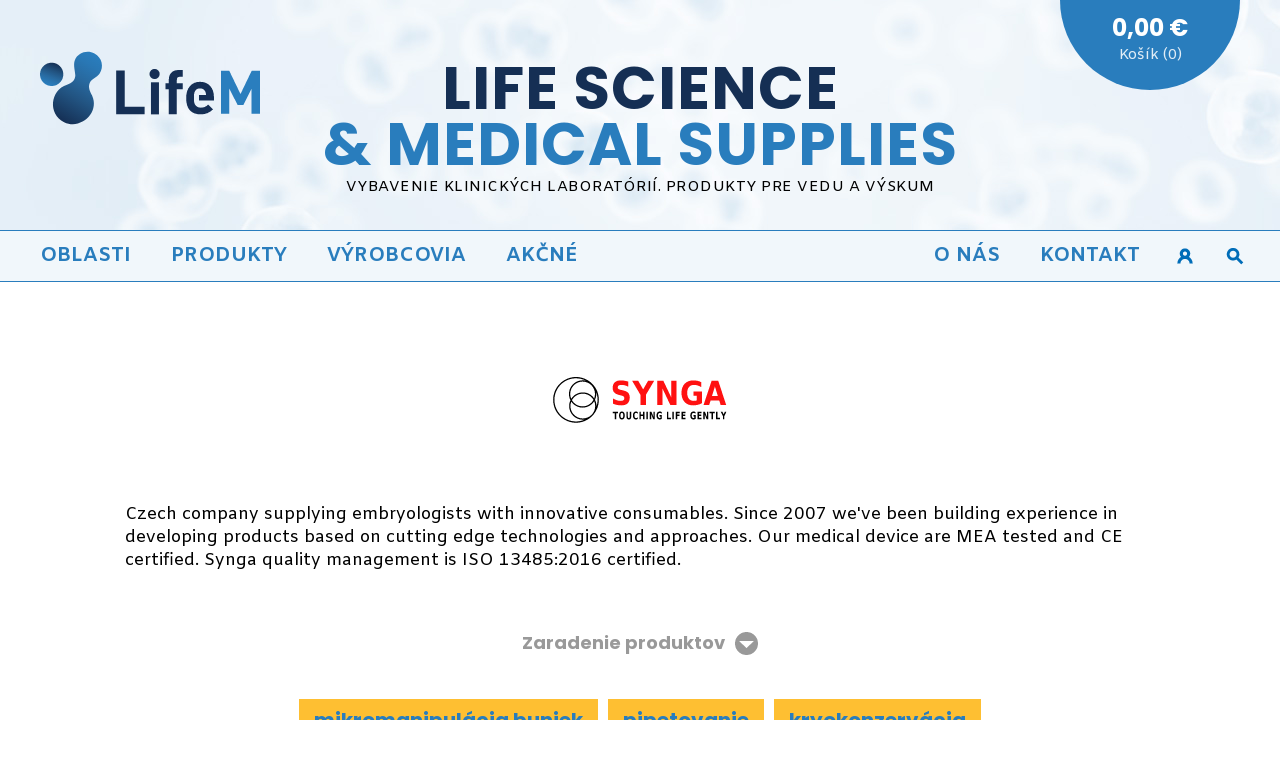

--- FILE ---
content_type: text/html; charset=UTF-8
request_url: https://www.lifem.sk/vyrobca/synga
body_size: 11398
content:
<!doctype html>
<HTML lang="sk">
<HEAD>
<META charset="UTF-8">
<META name="viewport" content="width=device-width, initial-scale=1, maximum-scale=5">
<META name="robots" content="index,follow">
<META name="description" content="Od výrobcu Synga dodávame sklenené kapiláry na denudáciu a ostatné mikromanipulačné operácie s oocytmi a ranými embryami.">
<TITLE>Synga, s.r.o.</TITLE>
<LINK rel="stylesheet" href="/_skins/default/mmenu-light.css?20251226035358">
<LINK rel="stylesheet" href="/_skins/default/main.css?20251226035358">
<LINK rel="stylesheet" href="/_skins/default/responsive.css?20251226035358">
<link rel="shortcut icon" href="/favicon.ico">
<meta name="author" content="www.archa.cz">
<meta name="copyright" content="Archa">
<link rel="preconnect" href="https://fonts.googleapis.com">
<link rel="preconnect" href="https://fonts.gstatic.com" crossorigin>
<link href="https://fonts.googleapis.com/css2?family=Amiko:wght@400;700&family=Poppins:wght@400;700&display=swap" rel="stylesheet">

</HEAD>
<BODY class="Vyrobce">
<div id="content">
<div id="header">
  <div class="container">
    <div id="logo">
      <a href="https://www.lifem.sk" title="LifeM"><img src="/_skins/default/logo.svg?20251226035358" alt="LifeM" width="262" height="86"></a>
    </div>
    <div id="stred">
      <DIV class=h1><span>Life science</span><br>& medical supplies</DIV><p>Vybavenie klinických laboratórií. Produkty pre vedu a výskum</p></div><div id="kosik">      
      <a href="https://www.lifem.sk/kosik">
        <div id="sumy"><div id="castka">0,00 €</div><div>Košík (0)</div>
        </div>
      </a>
    </div>

  </div>
</div>
  <nav>
    <div class="container">
      <ul id="topmenu" class="topnav">
        <li data-lfm-prepinac="Yes" data-lfm-active=No><SPAN class=JakoA onClick="return lfm_ShowMenu(this, 'toggleobory')">Oblasti</SPAN></li>
        <li data-lfm-prepinac="Yes" data-lfm-active=No><SPAN class=JakoA onClick="return lfm_ShowMenu(this, 'togglekategorie')">Produkty</SPAN></li>
        <li data-lfm-active=No><A href="https://www.lifem.sk/vyrobce">Výrobcovia</A></li>
        <li data-lfm-active=No><A href="https://www.lifem.sk/vakci">Akčné</A></li>
        <li data-lfm-prepinac="Yes" class="fr menu_ico"><SPAN class=JakoA title="Hľadanie" onClick="return lfm_ShowMenu(this, 'togglesearch')" data-lfm-img=search></SPAN></li>
        <li data-lfm-prepinac="Yes" class="fr menu_ico"><SPAN class=JakoA title="Prihlásenie" onClick="return lfm_ShowMenu(this, 'togglelogin')" data-lfm-img=login></SPAN></li><LI class="fr menu_ico burger"><SPAN data-lfm-img=burger id="menu"></SPAN></LI>
        <LI class="fr" data-lfm-active=No><A href="https://www.lifem.sk/clanky/kontakt">Kontakt</A></LI>
<!--    <LI class="fr" data-lfm-active=No><A href="https://www.lifem.sk/clanky/ako-nakupovat">Ako nakupovať</A></LI>    -->
        <LI class="fr" data-lfm-active=No><A href="https://www.lifem.sk/clanky/o-nas">O nás</A></LI>
      </ul>
    </div>
  </nav><UL class=Level2 id="toggleobory">
<LI class=Obal2 data-for-id="O-1" onClick="return lfm_ShowSubMenu(this)" data-lfm-Selected="Yes">Reprodukčná medicína<UL class=Level3 id="O-1" style="display:block">
<LI class=Box><A href="https://www.lifem.sk/oblast/reprodukcna-medicina/oocyty">oocyty</A><UL><LI><A href="https://www.lifem.sk/oblast/reprodukcna-medicina/oocyty/odber-oocytov">odber oocytov</A></LI>
<LI><A href="https://www.lifem.sk/oblast/reprodukcna-medicina/oocyty/denudacia">denudácia</A></LI>
<LI><A href="https://www.lifem.sk/oblast/reprodukcna-medicina/oocyty/media-pre-oocyty">média pre oocyty</A></LI>
<LI><A href="https://www.lifem.sk/oblast/reprodukcna-medicina/oocyty/zrelost-oocytov-spindle-observation-">zrelosť oocytov (spindle observation)</A></LI>
<LI><A href="https://www.lifem.sk/oblast/reprodukcna-medicina/oocyty/vitrifikacia-oocytov">vitrifikácia oocytov</A></LI>
</UL></LI><LI class=Box><A href="https://www.lifem.sk/oblast/reprodukcna-medicina/spermie">spermie</A><UL><LI><A href="https://www.lifem.sk/oblast/reprodukcna-medicina/spermie/diagnostika-spermii">diagnostika spermií</A></LI>
<LI><A href="https://www.lifem.sk/oblast/reprodukcna-medicina/spermie/media-pre-spermie">media pre spermie</A></LI>
<LI><A href="https://www.lifem.sk/oblast/reprodukcna-medicina/spermie/kryoprezervacia-spermii">kryoprezervácia spermií</A></LI>
</UL></LI><LI class=Box><A href="https://www.lifem.sk/oblast/reprodukcna-medicina/mikromanipulacne-pracovisko">mikromanipulačné pracovisko</A><UL><LI><A href="https://www.lifem.sk/oblast/reprodukcna-medicina/mikromanipulacne-pracovisko/icsi">ICSI</A></LI>
<LI><A href="https://www.lifem.sk/oblast/reprodukcna-medicina/mikromanipulacne-pracovisko/biopsia">biopsia</A></LI>
</UL></LI><LI class=Box><A href="https://www.lifem.sk/oblast/reprodukcna-medicina/spotrebne-materialy-pre-ivf">spotrebné materiály pre IVF</A><UL><LI><A href="https://www.lifem.sk/oblast/reprodukcna-medicina/spotrebne-materialy-pre-ivf/plastove-misky-pre-ivf">plastové misky pre IVF</A></LI>
<LI><A href="https://www.lifem.sk/oblast/reprodukcna-medicina/spotrebne-materialy-pre-ivf/zkumavky-pre-ivf">zkumavky pre IVF</A></LI>
<LI><A href="https://www.lifem.sk/oblast/reprodukcna-medicina/spotrebne-materialy-pre-ivf/serologicke-pipety-pre-ivf">Serologické pipety pre IVF</A></LI>
<LI><A href="https://www.lifem.sk/oblast/reprodukcna-medicina/spotrebne-materialy-pre-ivf/misky-pre-icsi">misky pre ICSI</A></LI>
</UL></LI><LI class=Box><A href="https://www.lifem.sk/oblast/reprodukcna-medicina/kultivacia-transfer-kryo">kultivacia, transfer, kryo</A><UL><LI><A href="https://www.lifem.sk/oblast/reprodukcna-medicina/kultivacia-transfer-kryo/kultivacia-embryi">kultivácia embryí</A></LI>
<LI><A href="https://www.lifem.sk/oblast/reprodukcna-medicina/kultivacia-transfer-kryo/embryo-transfer">embryo transfer</A></LI>
<LI><A href="https://www.lifem.sk/oblast/reprodukcna-medicina/kultivacia-transfer-kryo/kryoprezervacia-embryi-a-oocytov">kryoprezervácia embryí a oocytov</A></LI>
</UL></LI><LI class=Box><A href="https://www.lifem.sk/oblast/reprodukcna-medicina/ivf-laboratorium-prevadzka">IVF laboratorium - prevádzka</A><UL><LI><A href="https://www.lifem.sk/oblast/reprodukcna-medicina/ivf-laboratorium-prevadzka/dezinfekcia">dezinfekcia</A></LI>
<LI><A href="https://www.lifem.sk/oblast/reprodukcna-medicina/ivf-laboratorium-prevadzka/tracking">tracking</A></LI>
<LI><A href="https://www.lifem.sk/oblast/reprodukcna-medicina/ivf-laboratorium-prevadzka/pipetovanie-medii">pipetovanie médií</A></LI>
</UL></LI></UL></LI>
<LI class=Obal2 data-for-id="O-2" onClick="return lfm_ShowSubMenu(this)" >Bunková biológia<UL class=Level3 id="O-2" >
<LI class=Box><A href="https://www.lifem.sk/oblast/bunkova-biologia/mikromanipulacia">mikromanipulácia</A><UL><LI><A href="https://www.lifem.sk/oblast/bunkova-biologia/mikromanipulacia/pristroje">prístroje</A></LI>
<LI><A href="https://www.lifem.sk/oblast/bunkova-biologia/mikromanipulacia/spotrebne-materialy">spotrebné materiály</A></LI>
<LI><A href="https://www.lifem.sk/oblast/bunkova-biologia/mikromanipulacia/injektory">injektory</A></LI>
</UL></LI><LI class=Box><A href="https://www.lifem.sk/oblast/bunkova-biologia/kultivacia">kultivácia</A><UL><LI><A href="https://www.lifem.sk/oblast/bunkova-biologia/kultivacia/kultivacne-plasty">Kultivačné plasty</A></LI>
<LI><A href="https://www.lifem.sk/oblast/bunkova-biologia/kultivacia/co2-inkubatory">CO2 inkubátory</A></LI>
<LI><A href="https://www.lifem.sk/oblast/bunkova-biologia/kultivacia/monitoring-kultivace-time-lapse">monitoring kultivace - Time Lapse</A></LI>
</UL></LI><LI class=Box><A href="https://www.lifem.sk/oblast/bunkova-biologia/filtre-a-filtracne-systemy">filtre a filtračné systémy</A><UL></UL></LI><LI class=Box><A href="https://www.lifem.sk/oblast/bunkova-biologia/oocyty">oocyty</A><UL><LI><A href="https://www.lifem.sk/oblast/bunkova-biologia/oocyty/denudacia">denudácia</A></LI>
</UL></LI></UL></LI>
<LI class=Obal2 data-for-id="O-4" onClick="return lfm_ShowSubMenu(this)" >Pipetovanie, centrifugácia a&nbsp;miešanie<UL class=Level3 id="O-4" >
<LI class=Box><A href="https://www.lifem.sk/oblast/pipetovanie-centrifugacia-a-miesanie/pipetovanie-kvapalin">pipetovanie kvapalín</A><UL><LI><A href="https://www.lifem.sk/oblast/pipetovanie-centrifugacia-a-miesanie/pipetovanie-kvapalin/manualne-pipety">manuálne pipety</A></LI>
<LI><A href="https://www.lifem.sk/oblast/pipetovanie-centrifugacia-a-miesanie/pipetovanie-kvapalin/elektronicke-pipety">elektronické pipety</A></LI>
<LI><A href="https://www.lifem.sk/oblast/pipetovanie-centrifugacia-a-miesanie/pipetovanie-kvapalin/spicky">špičky</A></LI>
<LI><A href="https://www.lifem.sk/oblast/pipetovanie-centrifugacia-a-miesanie/pipetovanie-kvapalin/davkovace-a-combitipsy">dávkovače a combitipsy</A></LI>
<LI><A href="https://www.lifem.sk/oblast/pipetovanie-centrifugacia-a-miesanie/pipetovanie-kvapalin/serologicke-pipety">serologické pipety</A></LI>
<LI><A href="https://www.lifem.sk/oblast/pipetovanie-centrifugacia-a-miesanie/pipetovanie-kvapalin/varispensery">Varispensery</A></LI>
<LI><A href="https://www.lifem.sk/oblast/pipetovanie-centrifugacia-a-miesanie/pipetovanie-kvapalin/pasteurove-pipety">Pasteurove pipety</A></LI>
</UL></LI><LI class=Box><A href="https://www.lifem.sk/oblast/pipetovanie-centrifugacia-a-miesanie/skumavky">skúmavky</A><UL><LI><A href="https://www.lifem.sk/oblast/pipetovanie-centrifugacia-a-miesanie/skumavky/tubeone">TubeOne®</A></LI>
<LI><A href="https://www.lifem.sk/oblast/pipetovanie-centrifugacia-a-miesanie/skumavky/eppendorf-tubes-3810x">Eppendorf Tubes® 3810X</A></LI>
<LI><A href="https://www.lifem.sk/oblast/pipetovanie-centrifugacia-a-miesanie/skumavky/crystal-clear">Crystal Clear</A></LI>
<LI><A href="https://www.lifem.sk/oblast/pipetovanie-centrifugacia-a-miesanie/skumavky/ultra-clear">Ultra Clear</A></LI>
<LI><A href="https://www.lifem.sk/oblast/pipetovanie-centrifugacia-a-miesanie/skumavky/superlock">SuperLock</A></LI>
<LI><A href="https://www.lifem.sk/oblast/pipetovanie-centrifugacia-a-miesanie/skumavky/eppendorf-safe-lock">Eppendorf Safe-Lock</A></LI>
<LI><A href="https://www.lifem.sk/oblast/pipetovanie-centrifugacia-a-miesanie/skumavky/ultra-high-recovery">Ultra High Recovery</A></LI>
<LI><A href="https://www.lifem.sk/oblast/pipetovanie-centrifugacia-a-miesanie/skumavky/dna-lobind">DNA LoBind®</A></LI>
<LI><A href="https://www.lifem.sk/oblast/pipetovanie-centrifugacia-a-miesanie/skumavky/protein-lobind-">Protein LoBind®</A></LI>
<LI><A href="https://www.lifem.sk/oblast/pipetovanie-centrifugacia-a-miesanie/skumavky/kryogenne-skumavky">Kryogenné skúmavky</A></LI>
<LI><A href="https://www.lifem.sk/oblast/pipetovanie-centrifugacia-a-miesanie/skumavky/zkumavky-se-sroubovacim-vickem">Skúmavky se šróbovacím viečkom</A></LI>
<LI><A href="https://www.lifem.sk/oblast/pipetovanie-centrifugacia-a-miesanie/skumavky/centrifugacni-skumavky">Centrifugační skúmavky</A></LI>
<LI><A href="https://www.lifem.sk/oblast/pipetovanie-centrifugacia-a-miesanie/skumavky/prislusenstvi">příslušenství</A></LI>
<LI><A href="https://www.lifem.sk/oblast/pipetovanie-centrifugacia-a-miesanie/skumavky/mikroskumavky-do-6-ml">mikroskúmavky do 6 ml</A></LI>
</UL></LI><LI class=Box><A href="https://www.lifem.sk/oblast/pipetovanie-centrifugacia-a-miesanie/centrifugacia">centrifugácia</A><UL><LI><A href="https://www.lifem.sk/oblast/pipetovanie-centrifugacia-a-miesanie/centrifugacia/mikrocentrifugy">mikrocentrifugy</A></LI>
<LI><A href="https://www.lifem.sk/oblast/pipetovanie-centrifugacia-a-miesanie/centrifugacia/viceucelove-centrifugy-eppendorf">víceúčelové centrifugy Eppendorf</A></LI>
<LI><A href="https://www.lifem.sk/oblast/pipetovanie-centrifugacia-a-miesanie/centrifugacia/centrifugy-ortoalresa">Centrifugy OrtoAlresa</A></LI>
<LI><A href="https://www.lifem.sk/oblast/pipetovanie-centrifugacia-a-miesanie/centrifugacia/centrifugy-afi">centrifugy AFI</A></LI>
</UL></LI><LI class=Box><A href="https://www.lifem.sk/oblast/pipetovanie-centrifugacia-a-miesanie/mixery-trepacky-a-priprava-vzoriek">mixéry, trepačky a príprava vzoriek</A><UL><LI><A href="https://www.lifem.sk/oblast/pipetovanie-centrifugacia-a-miesanie/mixery-trepacky-a-priprava-vzoriek/mixery-eppendorf">mixery Eppendorf</A></LI>
<LI><A href="https://www.lifem.sk/oblast/pipetovanie-centrifugacia-a-miesanie/mixery-trepacky-a-priprava-vzoriek/mixery-starlab">mixery Starlab</A></LI>
<LI><A href="https://www.lifem.sk/oblast/pipetovanie-centrifugacia-a-miesanie/mixery-trepacky-a-priprava-vzoriek/vortex">vortex</A></LI>
</UL></LI><LI class=Box><A href="https://www.lifem.sk/oblast/pipetovanie-centrifugacia-a-miesanie/laboratorni-rukavice">laboratorní rukavice</A><UL><LI><A href="https://www.lifem.sk/oblast/pipetovanie-centrifugacia-a-miesanie/laboratorni-rukavice/starguard-comfort">StarGuard® Comfort</A></LI>
<LI><A href="https://www.lifem.sk/oblast/pipetovanie-centrifugacia-a-miesanie/laboratorni-rukavice/starguard-sensitive">StarGuard® Sensitive</A></LI>
<LI><A href="https://www.lifem.sk/oblast/pipetovanie-centrifugacia-a-miesanie/laboratorni-rukavice/starguard-protect">StarGuard® Protect</A></LI>
<LI><A href="https://www.lifem.sk/oblast/pipetovanie-centrifugacia-a-miesanie/laboratorni-rukavice/starguard-touch">StarGuard® Touch</A></LI>
<LI><A href="https://www.lifem.sk/oblast/pipetovanie-centrifugacia-a-miesanie/laboratorni-rukavice/microflex-supreno">Microflex SUPRENO®</A></LI>
<LI><A href="https://www.lifem.sk/oblast/pipetovanie-centrifugacia-a-miesanie/laboratorni-rukavice/ansell-touchntuff">Ansell TouchNTuff®</A></LI>
</UL></LI></UL></LI>
<LI class=Obal2 data-for-id="O-86" onClick="return lfm_ShowSubMenu(this)" >Mikroskopia, Histopatologia<UL class=Level3 id="O-86" >
<LI class=Box><A href="https://www.lifem.sk/oblast/mikroskopia-histopatologia/histopatologia-lbc">histopatologia, LBC</A><UL><LI><A href="https://www.lifem.sk/oblast/mikroskopia-histopatologia/histopatologia-lbc/tlaciarne-identifikacia">tlačiarne / identifikacia</A></LI>
<LI><A href="https://www.lifem.sk/oblast/mikroskopia-histopatologia/histopatologia-lbc/farbenie-a-montaz-preparatov">farbenie a montáž preparátov</A></LI>
<LI><A href="https://www.lifem.sk/oblast/mikroskopia-histopatologia/histopatologia-lbc/kazetky-a-sklicka">kazetky a sklíčka</A></LI>
<LI><A href="https://www.lifem.sk/oblast/mikroskopia-histopatologia/histopatologia-lbc/tkanivove-procesory">tkanivové procesory</A></LI>
<LI><A href="https://www.lifem.sk/oblast/mikroskopia-histopatologia/histopatologia-lbc/kryo-vzorky">kryo vzorky</A></LI>
</UL></LI><LI class=Box><A href="https://www.lifem.sk/oblast/mikroskopia-histopatologia/skenery">skenery</A><UL></UL></LI><LI class=Box><A href="https://www.lifem.sk/oblast/mikroskopia-histopatologia/vzorky-pre-pokrocilu-mikroskopiu">vzorky pre pokročilú mikroskopiu</A><UL><LI><A href="https://www.lifem.sk/oblast/mikroskopia-histopatologia/vzorky-pre-pokrocilu-mikroskopiu/mounting-media">mounting media</A></LI>
<LI><A href="https://www.lifem.sk/oblast/mikroskopia-histopatologia/vzorky-pre-pokrocilu-mikroskopiu/mikroskopicke-komurky">mikroskopické komůrky</A></LI>
<LI><A href="https://www.lifem.sk/oblast/mikroskopia-histopatologia/vzorky-pre-pokrocilu-mikroskopiu/montovaci-spacery">montovací spacery</A></LI>
<LI><A href="https://www.lifem.sk/oblast/mikroskopia-histopatologia/vzorky-pre-pokrocilu-mikroskopiu/podlozni-a-kryci-skla">podložní a krycí skla</A></LI>
<LI><A href="https://www.lifem.sk/oblast/mikroskopia-histopatologia/vzorky-pre-pokrocilu-mikroskopiu/drzaky-skel">držáky skel</A></LI>
</UL></LI><LI class=Box><A href="https://www.lifem.sk/oblast/mikroskopia-histopatologia/cytogenetika-karyotypizacia">cytogenetika, karyotypizacia</A><UL></UL></LI><LI class=Box><A href="https://www.lifem.sk/oblast/mikroskopia-histopatologia/opticke-mikroskopy">optické mikroskopy</A><UL></UL></LI></UL></LI>
<LI class=Obal2 data-for-id="O-3" onClick="return lfm_ShowSubMenu(this)" >Molekulárna biológia<UL class=Level3 id="O-3" >
<LI class=Box><A href="https://www.lifem.sk/oblast/molekularna-biologia/izolacia">izolácia</A><UL><LI><A href="https://www.lifem.sk/oblast/molekularna-biologia/izolacia/reagencie">reagencie</A></LI>
<LI><A href="https://www.lifem.sk/oblast/molekularna-biologia/izolacia/pristroje">prístroje</A></LI>
<LI><A href="https://www.lifem.sk/oblast/molekularna-biologia/izolacia/spotrebny-material">spotrebný materiál</A></LI>
<LI><A href="https://www.lifem.sk/oblast/molekularna-biologia/izolacia/prislusenstvo">príslušenstvo</A></LI>
</UL></LI><LI class=Box><A href="https://www.lifem.sk/oblast/molekularna-biologia/pcr">PCR</A><UL><LI><A href="https://www.lifem.sk/oblast/molekularna-biologia/pcr/pristroje">pristroje</A></LI>
<LI><A href="https://www.lifem.sk/oblast/molekularna-biologia/pcr/spotrebny-material-pro-pcr">spotrebný materiál pro PCR</A></LI>
<LI><A href="https://www.lifem.sk/oblast/molekularna-biologia/pcr/reagencie">reagencie</A></LI>
<LI><A href="https://www.lifem.sk/oblast/molekularna-biologia/pcr/prislusenstvo">príslušenstvo</A></LI>
</UL></LI><LI class=Box><A href="https://www.lifem.sk/oblast/molekularna-biologia/male-pristroje">male pristroje</A><UL><LI><A href="https://www.lifem.sk/oblast/molekularna-biologia/male-pristroje/starlab">Starlab</A></LI>
</UL></LI><LI class=Box><A href="https://www.lifem.sk/oblast/molekularna-biologia/skladovani">skladování</A><UL><LI><A href="https://www.lifem.sk/oblast/molekularna-biologia/skladovani/hlboko-mraziace-boxy">hlboko-mraziace boxy</A></LI>
<LI><A href="https://www.lifem.sk/oblast/molekularna-biologia/skladovani/skladovanie-vzoriek">skladovanie vzoriek</A></LI>
</UL></LI><LI class=Box><A href="https://www.lifem.sk/oblast/molekularna-biologia/oznacovanie-vzoriek">označovanie vzoriek</A><UL></UL></LI></UL></LI>
<LI class=Obal2 data-for-id="O-5" onClick="return lfm_ShowSubMenu(this)" >Servis<UL class=Level3 id="O-5" >
<LI class=Box><A href="https://www.lifem.sk/oblast/servis/kalibracia">kalibrácia</A><UL><LI><A href="https://www.lifem.sk/oblast/servis/kalibracia/kalibracia-pipiet-a-davkovacov">Kalibrácia pipiet a dávkovačov</A></LI>
<LI><A href="https://www.lifem.sk/oblast/servis/kalibracia/jednobodova-validacia">Jednobodová validácia</A></LI>
</UL></LI><LI class=Box><A href="https://www.lifem.sk/oblast/servis/btk">BTK</A><UL><LI><A href="https://www.lifem.sk/oblast/servis/btk/btk-eppendorf">BTK Eppendorf</A></LI>
<LI><A href="https://www.lifem.sk/oblast/servis/btk/btk-inkubatory">BTK inkubátory</A></LI>
<LI><A href="https://www.lifem.sk/oblast/servis/btk/btk-mikromanipolatory">BTK mikromanipolátory</A></LI>
<LI><A href="https://www.lifem.sk/oblast/servis/btk/btk-histopatologie">BTK histopatologie</A></LI>
</UL></LI><LI class=Box><A href="https://www.lifem.sk/oblast/servis/spare-parts">spare Parts</A><UL><LI><A href="https://www.lifem.sk/oblast/servis/spare-parts/micromanipulation">micromanipulation</A></LI>
</UL></LI><LI class=Box><A href="https://www.lifem.sk/oblast/servis/customised-solutions">customised solutions</A><UL></UL></LI><LI class=Box><A href="https://www.lifem.sk/oblast/servis/instrument-service">instrument service</A><UL></UL></LI></UL></LI>
</UL><UL class=Level2Kat id="togglekategorie">
<LI class=Box><A href="https://www.lifem.sk/kategoria/mikromanipulacia-buniek"><b>mikromanipulácia buniek</b></A><UL><LI><A href="https://www.lifem.sk/kategoria/mikromanipulacia-buniek/pristroje">prístroje</A></LI>
<LI><A href="https://www.lifem.sk/kategoria/mikromanipulacia-buniek/mikropipety">mikropipety</A></LI>
</UL></LI><LI class=Box><A href="https://www.lifem.sk/kategoria/inkubacia-kultivacia"><b>inkubácia (kultivácia)</b></A><UL><LI><A href="https://www.lifem.sk/kategoria/inkubacia-kultivacia/co2-inkubatory">CO2 inkubátory</A></LI>
<LI><A href="https://www.lifem.sk/kategoria/inkubacia-kultivacia/o2-inkubatory">O2 inkubátory</A></LI>
<LI><A href="https://www.lifem.sk/kategoria/inkubacia-kultivacia/inkubator-s-vodnym-plastom">inkubátor s vodným plášťom</A></LI>
<LI><A href="https://www.lifem.sk/kategoria/inkubacia-kultivacia/kom-rkove-benchtop-inkubatory">komôrkové benchtop inkubátory</A></LI>
<LI><A href="https://www.lifem.sk/kategoria/inkubacia-kultivacia/time-lapse-inkubatory">Time Lapse inkubátory</A></LI>
<LI><A href="https://www.lifem.sk/kategoria/inkubacia-kultivacia/kultivacne-plasty">Kultivačné plasty</A></LI>
</UL></LI><LI class=Box><A href="https://www.lifem.sk/kategoria/pipetovanie"><b>pipetovanie</b></A><UL><LI><A href="https://www.lifem.sk/kategoria/pipetovanie/manualne-pipety">manuálné pipety</A></LI>
<LI><A href="https://www.lifem.sk/kategoria/pipetovanie/elektronicke-pipety">elektronické pipety</A></LI>
<LI><A href="https://www.lifem.sk/kategoria/pipetovanie/spicky">špičky</A></LI>
<LI><A href="https://www.lifem.sk/kategoria/pipetovanie/davkovace">dávkovače</A></LI>
<LI><A href="https://www.lifem.sk/kategoria/pipetovanie/serologicke-pipety">serologické pipety</A></LI>
<LI><A href="https://www.lifem.sk/kategoria/pipetovanie/varispensery">Varispensery</A></LI>
<LI><A href="https://www.lifem.sk/kategoria/pipetovanie/stojany">stojany</A></LI>
<LI><A href="https://www.lifem.sk/kategoria/pipetovanie/pasteurovy-pipety">Pasteurovy pipety</A></LI>
</UL></LI><LI class=Box><A href="https://www.lifem.sk/kategoria/kryokonzervacia"><b>kryokonzervácia</b></A><UL><LI><A href="https://www.lifem.sk/kategoria/kryokonzervacia/nosice-pre-vitrifikaciu">nosiče pre vitrifikáciu</A></LI>
<LI><A href="https://www.lifem.sk/kategoria/kryokonzervacia/media-pre-vitrifikaciu">média pre vitrifikaciu</A></LI>
<LI><A href="https://www.lifem.sk/kategoria/kryokonzervacia/misky-a-pipety">misky a pipety</A></LI>
<LI><A href="https://www.lifem.sk/kategoria/kryokonzervacia/prislusenstvi-k-vitrifikaci">příslušenství k vitrifikaci</A></LI>
</UL></LI><LI class=Box><A href="https://www.lifem.sk/kategoria/oznacovanie-vzoriek"><b>označovanie vzoriek</b></A><UL></UL></LI><LI class=Box><A href="https://www.lifem.sk/kategoria/skumavky"><b>skúmavky a misky</b></A><UL><LI><A href="https://www.lifem.sk/kategoria/skumavky/tubeone-">TubeOne®</A></LI>
<LI><A href="https://www.lifem.sk/kategoria/skumavky/eppendorf-tubes-3810x">Eppendorf Tubes® 3810X</A></LI>
<LI><A href="https://www.lifem.sk/kategoria/skumavky/crystal-clear">Crystal Clear</A></LI>
<LI><A href="https://www.lifem.sk/kategoria/skumavky/ultra-clear">Ultra Clear</A></LI>
<LI><A href="https://www.lifem.sk/kategoria/skumavky/superlock">SuperLock</A></LI>
<LI><A href="https://www.lifem.sk/kategoria/skumavky/eppendorf-safe-lock">Eppendorf Safe-Lock</A></LI>
<LI><A href="https://www.lifem.sk/kategoria/skumavky/ultra-high-recovery">Ultra High Recovery</A></LI>
<LI><A href="https://www.lifem.sk/kategoria/skumavky/dna-lobind-">DNA LoBind®</A></LI>
<LI><A href="https://www.lifem.sk/kategoria/skumavky/protein-lobind">Protein LoBind®</A></LI>
<LI><A href="https://www.lifem.sk/kategoria/skumavky/kryogenni-zkumavky">Kryogenní zkumavky</A></LI>
<LI><A href="https://www.lifem.sk/kategoria/skumavky/skumavky-se-srobovacim-vieckom">Skúmavky se šróbovacím viečkom</A></LI>
<LI><A href="https://www.lifem.sk/kategoria/skumavky/centrifugacni-zkumavky">Centrifugační zkumavky</A></LI>
<LI><A href="https://www.lifem.sk/kategoria/skumavky/zkumavky-5-0-ml">Zkumavky 5,0 ml</A></LI>
<LI><A href="https://www.lifem.sk/kategoria/skumavky/prislusenstvo">Príslušenstvo</A></LI>
</UL></LI><LI class=Box><A href="https://www.lifem.sk/kategoria/pcr"><b>PCR</b></A><UL><LI><A href="https://www.lifem.sk/kategoria/pcr/pristroje">prístroje</A></LI>
<LI><A href="https://www.lifem.sk/kategoria/pcr/spotrebni-material-pro-pcr">spotřební materiál pro PCR</A></LI>
<LI><A href="https://www.lifem.sk/kategoria/pcr/pcr-reagencie">PCR reagencie</A></LI>
<LI><A href="https://www.lifem.sk/kategoria/pcr/prislusenstvo">Príslušenstvo</A></LI>
</UL></LI><LI class=Box><A href="https://www.lifem.sk/kategoria/pristroje-pre-pripravu-vzoriek"><b>prístroje pre prípravu vzoriek</b></A><UL><LI><A href="https://www.lifem.sk/kategoria/pristroje-pre-pripravu-vzoriek/termomixery">Termomixery</A></LI>
<LI><A href="https://www.lifem.sk/kategoria/pristroje-pre-pripravu-vzoriek/vortex">vortex</A></LI>
<LI><A href="https://www.lifem.sk/kategoria/pristroje-pre-pripravu-vzoriek/magneticke-miesacky">Magnetické miešačky</A></LI>
<LI><A href="https://www.lifem.sk/kategoria/pristroje-pre-pripravu-vzoriek/male-trepacky">Malé trepačky</A></LI>
<LI><A href="https://www.lifem.sk/kategoria/pristroje-pre-pripravu-vzoriek/aspirator">Aspirator</A></LI>
</UL></LI><LI class=Box><A href="https://www.lifem.sk/kategoria/mikroskopia-a-histopatologia"><b>mikroskopia a histopatológia</b></A><UL><LI><A href="https://www.lifem.sk/kategoria/mikroskopia-a-histopatologia/histologia">Histologia</A></LI>
<LI><A href="https://www.lifem.sk/kategoria/mikroskopia-a-histopatologia/skenery">skenery</A></LI>
<LI><A href="https://www.lifem.sk/kategoria/mikroskopia-a-histopatologia/advanced-microscopy-sample-preparation">advanced microscopy sample preparation</A></LI>
<LI><A href="https://www.lifem.sk/kategoria/mikroskopia-a-histopatologia/opticke-mikroskopy">optické mikroskopy</A></LI>
<LI><A href="https://www.lifem.sk/kategoria/mikroskopia-a-histopatologia/kazetky-histologicke">kazetky histologické</A></LI>
<LI><A href="https://www.lifem.sk/kategoria/mikroskopia-a-histopatologia/mikrotomia">mikrotomia</A></LI>
</UL></LI><LI class=Box><A href="https://www.lifem.sk/kategoria/centrifugacia"><b>centrifugácia</b></A><UL><LI><A href="https://www.lifem.sk/kategoria/centrifugacia/mikrocentrifugy">mikrocentrifúgy</A></LI>
<LI><A href="https://www.lifem.sk/kategoria/centrifugacia/afi-centrifugy">AFI centrifugy</A></LI>
<LI><A href="https://www.lifem.sk/kategoria/centrifugacia/stolne-centrifugy-eppendorf">stolné centrifugy Eppendorf</A></LI>
<LI><A href="https://www.lifem.sk/kategoria/centrifugacia/orto-centrifugy-">Orto centrifugy</A></LI>
</UL></LI><LI class=Box><A href="https://www.lifem.sk/kategoria/izolacia-a-purifikacia"><b>izolácia a purifikácia</b></A><UL></UL></LI><LI class=Box><A href="https://www.lifem.sk/kategoria/ivf-kliniky"><b>IVF kliniky</b></A><UL><LI><A href="https://www.lifem.sk/kategoria/ivf-kliniky/media">médiá</A></LI>
<LI><A href="https://www.lifem.sk/kategoria/ivf-kliniky/dezinfekcia-pre-ivf-laboratoria">dezinfekcia pre IVF laboratóriá</A></LI>
<LI><A href="https://www.lifem.sk/kategoria/ivf-kliniky/opu-ihly">OPU ihly</A></LI>
<LI><A href="https://www.lifem.sk/kategoria/ivf-kliniky/katetre">katetre</A></LI>
<LI><A href="https://www.lifem.sk/kategoria/ivf-kliniky/plastovy-spotrebny-material">plastový spotrebný materiál</A></LI>
</UL></LI><LI class=Box><A href="https://www.lifem.sk/kategoria/technicky-servis"><b>Technický servis</b></A><UL><LI><A href="https://www.lifem.sk/kategoria/technicky-servis/kalibracia">kalibrácia</A></LI>
<LI><A href="https://www.lifem.sk/kategoria/technicky-servis/btk-pristrojov">BTK prístrojov</A></LI>
<LI><A href="https://www.lifem.sk/kategoria/technicky-servis/nahradne-diely">náhradné diely</A></LI>
</UL></LI><LI class=Box><A href="https://www.lifem.sk/kategoria/laboratorni-rukavice"><b>laboratorní rukavice</b></A><UL><LI><A href="https://www.lifem.sk/kategoria/laboratorni-rukavice/starguard-comfort">StarGuard® Comfort</A></LI>
<LI><A href="https://www.lifem.sk/kategoria/laboratorni-rukavice/starguard-sensitive">StarGuard® Sensitive</A></LI>
<LI><A href="https://www.lifem.sk/kategoria/laboratorni-rukavice/starguard-protectStarGuard%C2%AE%C2%A0Protect">StarGuard® Protect</A></LI>
<LI><A href="https://www.lifem.sk/kategoria/laboratorni-rukavice/starguard-touch">StarGuard® Touch</A></LI>
<LI><A href="https://www.lifem.sk/kategoria/laboratorni-rukavice/microflex-supreno">Microflex SUPRENO®</A></LI>
<LI><A href="https://www.lifem.sk/kategoria/laboratorni-rukavice/ansell-touchntuff">Ansell TouchNTuff®</A></LI>
</UL></LI><LI class=Box><A href="https://www.lifem.sk/kategoria/skladovanie"><b>skladovanie</b></A><UL><LI><A href="https://www.lifem.sk/kategoria/skladovanie/hluboko-mrazici-boxy">Hluboko-mrazící boxy</A></LI>
<LI><A href="https://www.lifem.sk/kategoria/skladovanie/skladovani-vzorku">Skladování vzorků</A></LI>
</UL></LI><LI class=Box><A href="https://www.lifem.sk/kategoria/preparaty-chromosomy"><b>preparaty- chromosomy</b></A><UL></UL></LI></UL>
  <FORM id="togglesearch" method="post" action="https://www.lifem.sk?mvc_Action=Search&amp;mvc_Back=%7B%22mvc_Page%22%3A%22Vyrobce%22%2C%22VrbId%22%3A%222%22%7D">
    <DIV class="container">
      <INPUT type="text" class="search-field" placeholder="hľadať na webe ..." value="" name="kw" title="hľadať na webe ...">
      <BUTTON type="submit" class="hledat"><SPAN>Hľadaj</SPAN></BUTTON>
    </DIV>
  </FORM>
  <form id="togglelogin" method="post" action="https://www.lifem.sk?mvc_Action=Prihlasit&amp;mvc_Back=%7B%22mvc_Page%22%3A%22Vyrobce%22%2C%22VrbId%22%3A%222%22%7D">
    <div class="container">
      <input type="text" placeholder="prihlasovací email" value="" name="email" title="prihlasovací email">
      <input type="password" placeholder="heslo" value="" name="heslo" title="heslo">
      <button type="submit"><span>LogIn</span></button>
      <div class="linky">
        <a href="https://www.lifem.sk?mvc_Page=ZapomenuteHeslo">Zabudnuté heslo?</a>
        <a href="https://www.lifem.sk?mvc_Page=RegistraceSFirmou">Registrovať</a>
      </div>
    </div>
  </form><nav id="mobile"><UL>
<LI>
<SPAN>Oblasti</SPAN><UL>
<LI><SPAN>Reprodukčná medicína</SPAN><UL>
<LI><A class="SeSpanem" href="https://www.lifem.sk/oblast/reprodukcna-medicina/oocyty"><SPAN>oocyty</SPAN></A><UL><LI><A href="https://www.lifem.sk/oblast/reprodukcna-medicina/oocyty/odber-oocytov">odber oocytov</A></LI>
<LI><A href="https://www.lifem.sk/oblast/reprodukcna-medicina/oocyty/denudacia">denudácia</A></LI>
<LI><A href="https://www.lifem.sk/oblast/reprodukcna-medicina/oocyty/media-pre-oocyty">média pre oocyty</A></LI>
<LI><A href="https://www.lifem.sk/oblast/reprodukcna-medicina/oocyty/zrelost-oocytov-spindle-observation-">zrelosť oocytov (spindle observation)</A></LI>
<LI><A href="https://www.lifem.sk/oblast/reprodukcna-medicina/oocyty/vitrifikacia-oocytov">vitrifikácia oocytov</A></LI>
</UL></LI><LI><A class="SeSpanem" href="https://www.lifem.sk/oblast/reprodukcna-medicina/spermie"><SPAN>spermie</SPAN></A><UL><LI><A href="https://www.lifem.sk/oblast/reprodukcna-medicina/spermie/diagnostika-spermii">diagnostika spermií</A></LI>
<LI><A href="https://www.lifem.sk/oblast/reprodukcna-medicina/spermie/media-pre-spermie">media pre spermie</A></LI>
<LI><A href="https://www.lifem.sk/oblast/reprodukcna-medicina/spermie/kryoprezervacia-spermii">kryoprezervácia spermií</A></LI>
</UL></LI><LI><A class="SeSpanem" href="https://www.lifem.sk/oblast/reprodukcna-medicina/mikromanipulacne-pracovisko"><SPAN>mikromanipulačné pracovisko</SPAN></A><UL><LI><A href="https://www.lifem.sk/oblast/reprodukcna-medicina/mikromanipulacne-pracovisko/icsi">ICSI</A></LI>
<LI><A href="https://www.lifem.sk/oblast/reprodukcna-medicina/mikromanipulacne-pracovisko/biopsia">biopsia</A></LI>
</UL></LI><LI><A class="SeSpanem" href="https://www.lifem.sk/oblast/reprodukcna-medicina/spotrebne-materialy-pre-ivf"><SPAN>spotrebné materiály pre IVF</SPAN></A><UL><LI><A href="https://www.lifem.sk/oblast/reprodukcna-medicina/spotrebne-materialy-pre-ivf/plastove-misky-pre-ivf">plastové misky pre IVF</A></LI>
<LI><A href="https://www.lifem.sk/oblast/reprodukcna-medicina/spotrebne-materialy-pre-ivf/zkumavky-pre-ivf">zkumavky pre IVF</A></LI>
<LI><A href="https://www.lifem.sk/oblast/reprodukcna-medicina/spotrebne-materialy-pre-ivf/serologicke-pipety-pre-ivf">Serologické pipety pre IVF</A></LI>
<LI><A href="https://www.lifem.sk/oblast/reprodukcna-medicina/spotrebne-materialy-pre-ivf/misky-pre-icsi">misky pre ICSI</A></LI>
</UL></LI><LI><A class="SeSpanem" href="https://www.lifem.sk/oblast/reprodukcna-medicina/kultivacia-transfer-kryo"><SPAN>kultivacia, transfer, kryo</SPAN></A><UL><LI><A href="https://www.lifem.sk/oblast/reprodukcna-medicina/kultivacia-transfer-kryo/kultivacia-embryi">kultivácia embryí</A></LI>
<LI><A href="https://www.lifem.sk/oblast/reprodukcna-medicina/kultivacia-transfer-kryo/embryo-transfer">embryo transfer</A></LI>
<LI><A href="https://www.lifem.sk/oblast/reprodukcna-medicina/kultivacia-transfer-kryo/kryoprezervacia-embryi-a-oocytov">kryoprezervácia embryí a oocytov</A></LI>
</UL></LI><LI><A class="SeSpanem" href="https://www.lifem.sk/oblast/reprodukcna-medicina/ivf-laboratorium-prevadzka"><SPAN>IVF laboratorium - prevádzka</SPAN></A><UL><LI><A href="https://www.lifem.sk/oblast/reprodukcna-medicina/ivf-laboratorium-prevadzka/dezinfekcia">dezinfekcia</A></LI>
<LI><A href="https://www.lifem.sk/oblast/reprodukcna-medicina/ivf-laboratorium-prevadzka/tracking">tracking</A></LI>
<LI><A href="https://www.lifem.sk/oblast/reprodukcna-medicina/ivf-laboratorium-prevadzka/pipetovanie-medii">pipetovanie médií</A></LI>
</UL></LI></UL></LI>
<LI><SPAN>Bunková biológia</SPAN><UL>
<LI><A class="SeSpanem" href="https://www.lifem.sk/oblast/bunkova-biologia/mikromanipulacia"><SPAN>mikromanipulácia</SPAN></A><UL><LI><A href="https://www.lifem.sk/oblast/bunkova-biologia/mikromanipulacia/pristroje">prístroje</A></LI>
<LI><A href="https://www.lifem.sk/oblast/bunkova-biologia/mikromanipulacia/spotrebne-materialy">spotrebné materiály</A></LI>
<LI><A href="https://www.lifem.sk/oblast/bunkova-biologia/mikromanipulacia/injektory">injektory</A></LI>
</UL></LI><LI><A class="SeSpanem" href="https://www.lifem.sk/oblast/bunkova-biologia/kultivacia"><SPAN>kultivácia</SPAN></A><UL><LI><A href="https://www.lifem.sk/oblast/bunkova-biologia/kultivacia/kultivacne-plasty">Kultivačné plasty</A></LI>
<LI><A href="https://www.lifem.sk/oblast/bunkova-biologia/kultivacia/co2-inkubatory">CO2 inkubátory</A></LI>
<LI><A href="https://www.lifem.sk/oblast/bunkova-biologia/kultivacia/monitoring-kultivace-time-lapse">monitoring kultivace - Time Lapse</A></LI>
</UL></LI><LI><A class="SeSpanem" href="https://www.lifem.sk/oblast/bunkova-biologia/filtre-a-filtracne-systemy"><SPAN>filtre a filtračné systémy</SPAN></A><UL></UL></LI><LI><A class="SeSpanem" href="https://www.lifem.sk/oblast/bunkova-biologia/oocyty"><SPAN>oocyty</SPAN></A><UL><LI><A href="https://www.lifem.sk/oblast/bunkova-biologia/oocyty/denudacia">denudácia</A></LI>
</UL></LI></UL></LI>
<LI><SPAN>Pipetovanie, centrifugácia a miešanie</SPAN><UL>
<LI><A class="SeSpanem" href="https://www.lifem.sk/oblast/pipetovanie-centrifugacia-a-miesanie/pipetovanie-kvapalin"><SPAN>pipetovanie kvapalín</SPAN></A><UL><LI><A href="https://www.lifem.sk/oblast/pipetovanie-centrifugacia-a-miesanie/pipetovanie-kvapalin/manualne-pipety">manuálne pipety</A></LI>
<LI><A href="https://www.lifem.sk/oblast/pipetovanie-centrifugacia-a-miesanie/pipetovanie-kvapalin/elektronicke-pipety">elektronické pipety</A></LI>
<LI><A href="https://www.lifem.sk/oblast/pipetovanie-centrifugacia-a-miesanie/pipetovanie-kvapalin/spicky">špičky</A></LI>
<LI><A href="https://www.lifem.sk/oblast/pipetovanie-centrifugacia-a-miesanie/pipetovanie-kvapalin/davkovace-a-combitipsy">dávkovače a combitipsy</A></LI>
<LI><A href="https://www.lifem.sk/oblast/pipetovanie-centrifugacia-a-miesanie/pipetovanie-kvapalin/serologicke-pipety">serologické pipety</A></LI>
<LI><A href="https://www.lifem.sk/oblast/pipetovanie-centrifugacia-a-miesanie/pipetovanie-kvapalin/varispensery">Varispensery</A></LI>
<LI><A href="https://www.lifem.sk/oblast/pipetovanie-centrifugacia-a-miesanie/pipetovanie-kvapalin/pasteurove-pipety">Pasteurove pipety</A></LI>
</UL></LI><LI><A class="SeSpanem" href="https://www.lifem.sk/oblast/pipetovanie-centrifugacia-a-miesanie/skumavky"><SPAN>skúmavky</SPAN></A><UL><LI><A href="https://www.lifem.sk/oblast/pipetovanie-centrifugacia-a-miesanie/skumavky/tubeone">TubeOne®</A></LI>
<LI><A href="https://www.lifem.sk/oblast/pipetovanie-centrifugacia-a-miesanie/skumavky/eppendorf-tubes-3810x">Eppendorf Tubes® 3810X</A></LI>
<LI><A href="https://www.lifem.sk/oblast/pipetovanie-centrifugacia-a-miesanie/skumavky/crystal-clear">Crystal Clear</A></LI>
<LI><A href="https://www.lifem.sk/oblast/pipetovanie-centrifugacia-a-miesanie/skumavky/ultra-clear">Ultra Clear</A></LI>
<LI><A href="https://www.lifem.sk/oblast/pipetovanie-centrifugacia-a-miesanie/skumavky/superlock">SuperLock</A></LI>
<LI><A href="https://www.lifem.sk/oblast/pipetovanie-centrifugacia-a-miesanie/skumavky/eppendorf-safe-lock">Eppendorf Safe-Lock</A></LI>
<LI><A href="https://www.lifem.sk/oblast/pipetovanie-centrifugacia-a-miesanie/skumavky/ultra-high-recovery">Ultra High Recovery</A></LI>
<LI><A href="https://www.lifem.sk/oblast/pipetovanie-centrifugacia-a-miesanie/skumavky/dna-lobind">DNA LoBind®</A></LI>
<LI><A href="https://www.lifem.sk/oblast/pipetovanie-centrifugacia-a-miesanie/skumavky/protein-lobind-">Protein LoBind®</A></LI>
<LI><A href="https://www.lifem.sk/oblast/pipetovanie-centrifugacia-a-miesanie/skumavky/kryogenne-skumavky">Kryogenné skúmavky</A></LI>
<LI><A href="https://www.lifem.sk/oblast/pipetovanie-centrifugacia-a-miesanie/skumavky/zkumavky-se-sroubovacim-vickem">Skúmavky se šróbovacím viečkom</A></LI>
<LI><A href="https://www.lifem.sk/oblast/pipetovanie-centrifugacia-a-miesanie/skumavky/centrifugacni-skumavky">Centrifugační skúmavky</A></LI>
<LI><A href="https://www.lifem.sk/oblast/pipetovanie-centrifugacia-a-miesanie/skumavky/prislusenstvi">příslušenství</A></LI>
<LI><A href="https://www.lifem.sk/oblast/pipetovanie-centrifugacia-a-miesanie/skumavky/mikroskumavky-do-6-ml">mikroskúmavky do 6 ml</A></LI>
</UL></LI><LI><A class="SeSpanem" href="https://www.lifem.sk/oblast/pipetovanie-centrifugacia-a-miesanie/centrifugacia"><SPAN>centrifugácia</SPAN></A><UL><LI><A href="https://www.lifem.sk/oblast/pipetovanie-centrifugacia-a-miesanie/centrifugacia/mikrocentrifugy">mikrocentrifugy</A></LI>
<LI><A href="https://www.lifem.sk/oblast/pipetovanie-centrifugacia-a-miesanie/centrifugacia/viceucelove-centrifugy-eppendorf">víceúčelové centrifugy Eppendorf</A></LI>
<LI><A href="https://www.lifem.sk/oblast/pipetovanie-centrifugacia-a-miesanie/centrifugacia/centrifugy-ortoalresa">Centrifugy OrtoAlresa</A></LI>
<LI><A href="https://www.lifem.sk/oblast/pipetovanie-centrifugacia-a-miesanie/centrifugacia/centrifugy-afi">centrifugy AFI</A></LI>
</UL></LI><LI><A class="SeSpanem" href="https://www.lifem.sk/oblast/pipetovanie-centrifugacia-a-miesanie/mixery-trepacky-a-priprava-vzoriek"><SPAN>mixéry, trepačky a príprava vzoriek</SPAN></A><UL><LI><A href="https://www.lifem.sk/oblast/pipetovanie-centrifugacia-a-miesanie/mixery-trepacky-a-priprava-vzoriek/mixery-eppendorf">mixery Eppendorf</A></LI>
<LI><A href="https://www.lifem.sk/oblast/pipetovanie-centrifugacia-a-miesanie/mixery-trepacky-a-priprava-vzoriek/mixery-starlab">mixery Starlab</A></LI>
<LI><A href="https://www.lifem.sk/oblast/pipetovanie-centrifugacia-a-miesanie/mixery-trepacky-a-priprava-vzoriek/vortex">vortex</A></LI>
</UL></LI><LI><A class="SeSpanem" href="https://www.lifem.sk/oblast/pipetovanie-centrifugacia-a-miesanie/laboratorni-rukavice"><SPAN>laboratorní rukavice</SPAN></A><UL><LI><A href="https://www.lifem.sk/oblast/pipetovanie-centrifugacia-a-miesanie/laboratorni-rukavice/starguard-comfort">StarGuard® Comfort</A></LI>
<LI><A href="https://www.lifem.sk/oblast/pipetovanie-centrifugacia-a-miesanie/laboratorni-rukavice/starguard-sensitive">StarGuard® Sensitive</A></LI>
<LI><A href="https://www.lifem.sk/oblast/pipetovanie-centrifugacia-a-miesanie/laboratorni-rukavice/starguard-protect">StarGuard® Protect</A></LI>
<LI><A href="https://www.lifem.sk/oblast/pipetovanie-centrifugacia-a-miesanie/laboratorni-rukavice/starguard-touch">StarGuard® Touch</A></LI>
<LI><A href="https://www.lifem.sk/oblast/pipetovanie-centrifugacia-a-miesanie/laboratorni-rukavice/microflex-supreno">Microflex SUPRENO®</A></LI>
<LI><A href="https://www.lifem.sk/oblast/pipetovanie-centrifugacia-a-miesanie/laboratorni-rukavice/ansell-touchntuff">Ansell TouchNTuff®</A></LI>
</UL></LI></UL></LI>
<LI><SPAN>Mikroskopia, Histopatologia</SPAN><UL>
<LI><A class="SeSpanem" href="https://www.lifem.sk/oblast/mikroskopia-histopatologia/histopatologia-lbc"><SPAN>histopatologia, LBC</SPAN></A><UL><LI><A href="https://www.lifem.sk/oblast/mikroskopia-histopatologia/histopatologia-lbc/tlaciarne-identifikacia">tlačiarne / identifikacia</A></LI>
<LI><A href="https://www.lifem.sk/oblast/mikroskopia-histopatologia/histopatologia-lbc/farbenie-a-montaz-preparatov">farbenie a montáž preparátov</A></LI>
<LI><A href="https://www.lifem.sk/oblast/mikroskopia-histopatologia/histopatologia-lbc/kazetky-a-sklicka">kazetky a sklíčka</A></LI>
<LI><A href="https://www.lifem.sk/oblast/mikroskopia-histopatologia/histopatologia-lbc/tkanivove-procesory">tkanivové procesory</A></LI>
<LI><A href="https://www.lifem.sk/oblast/mikroskopia-histopatologia/histopatologia-lbc/kryo-vzorky">kryo vzorky</A></LI>
</UL></LI><LI><A class="SeSpanem" href="https://www.lifem.sk/oblast/mikroskopia-histopatologia/skenery"><SPAN>skenery</SPAN></A><UL></UL></LI><LI><A class="SeSpanem" href="https://www.lifem.sk/oblast/mikroskopia-histopatologia/vzorky-pre-pokrocilu-mikroskopiu"><SPAN>vzorky pre pokročilú mikroskopiu</SPAN></A><UL><LI><A href="https://www.lifem.sk/oblast/mikroskopia-histopatologia/vzorky-pre-pokrocilu-mikroskopiu/mounting-media">mounting media</A></LI>
<LI><A href="https://www.lifem.sk/oblast/mikroskopia-histopatologia/vzorky-pre-pokrocilu-mikroskopiu/mikroskopicke-komurky">mikroskopické komůrky</A></LI>
<LI><A href="https://www.lifem.sk/oblast/mikroskopia-histopatologia/vzorky-pre-pokrocilu-mikroskopiu/montovaci-spacery">montovací spacery</A></LI>
<LI><A href="https://www.lifem.sk/oblast/mikroskopia-histopatologia/vzorky-pre-pokrocilu-mikroskopiu/podlozni-a-kryci-skla">podložní a krycí skla</A></LI>
<LI><A href="https://www.lifem.sk/oblast/mikroskopia-histopatologia/vzorky-pre-pokrocilu-mikroskopiu/drzaky-skel">držáky skel</A></LI>
</UL></LI><LI><A class="SeSpanem" href="https://www.lifem.sk/oblast/mikroskopia-histopatologia/cytogenetika-karyotypizacia"><SPAN>cytogenetika, karyotypizacia</SPAN></A><UL></UL></LI><LI><A class="SeSpanem" href="https://www.lifem.sk/oblast/mikroskopia-histopatologia/opticke-mikroskopy"><SPAN>optické mikroskopy</SPAN></A><UL></UL></LI></UL></LI>
<LI><SPAN>Molekulárna biológia</SPAN><UL>
<LI><A class="SeSpanem" href="https://www.lifem.sk/oblast/molekularna-biologia/izolacia"><SPAN>izolácia</SPAN></A><UL><LI><A href="https://www.lifem.sk/oblast/molekularna-biologia/izolacia/reagencie">reagencie</A></LI>
<LI><A href="https://www.lifem.sk/oblast/molekularna-biologia/izolacia/pristroje">prístroje</A></LI>
<LI><A href="https://www.lifem.sk/oblast/molekularna-biologia/izolacia/spotrebny-material">spotrebný materiál</A></LI>
<LI><A href="https://www.lifem.sk/oblast/molekularna-biologia/izolacia/prislusenstvo">príslušenstvo</A></LI>
</UL></LI><LI><A class="SeSpanem" href="https://www.lifem.sk/oblast/molekularna-biologia/pcr"><SPAN>PCR</SPAN></A><UL><LI><A href="https://www.lifem.sk/oblast/molekularna-biologia/pcr/pristroje">pristroje</A></LI>
<LI><A href="https://www.lifem.sk/oblast/molekularna-biologia/pcr/spotrebny-material-pro-pcr">spotrebný materiál pro PCR</A></LI>
<LI><A href="https://www.lifem.sk/oblast/molekularna-biologia/pcr/reagencie">reagencie</A></LI>
<LI><A href="https://www.lifem.sk/oblast/molekularna-biologia/pcr/prislusenstvo">príslušenstvo</A></LI>
</UL></LI><LI><A class="SeSpanem" href="https://www.lifem.sk/oblast/molekularna-biologia/male-pristroje"><SPAN>male pristroje</SPAN></A><UL><LI><A href="https://www.lifem.sk/oblast/molekularna-biologia/male-pristroje/starlab">Starlab</A></LI>
</UL></LI><LI><A class="SeSpanem" href="https://www.lifem.sk/oblast/molekularna-biologia/skladovani"><SPAN>skladování</SPAN></A><UL><LI><A href="https://www.lifem.sk/oblast/molekularna-biologia/skladovani/hlboko-mraziace-boxy">hlboko-mraziace boxy</A></LI>
<LI><A href="https://www.lifem.sk/oblast/molekularna-biologia/skladovani/skladovanie-vzoriek">skladovanie vzoriek</A></LI>
</UL></LI><LI><A class="SeSpanem" href="https://www.lifem.sk/oblast/molekularna-biologia/oznacovanie-vzoriek"><SPAN>označovanie vzoriek</SPAN></A><UL></UL></LI></UL></LI>
<LI><SPAN>Servis</SPAN><UL>
<LI><A class="SeSpanem" href="https://www.lifem.sk/oblast/servis/kalibracia"><SPAN>kalibrácia</SPAN></A><UL><LI><A href="https://www.lifem.sk/oblast/servis/kalibracia/kalibracia-pipiet-a-davkovacov">Kalibrácia pipiet a dávkovačov</A></LI>
<LI><A href="https://www.lifem.sk/oblast/servis/kalibracia/jednobodova-validacia">Jednobodová validácia</A></LI>
</UL></LI><LI><A class="SeSpanem" href="https://www.lifem.sk/oblast/servis/btk"><SPAN>BTK</SPAN></A><UL><LI><A href="https://www.lifem.sk/oblast/servis/btk/btk-eppendorf">BTK Eppendorf</A></LI>
<LI><A href="https://www.lifem.sk/oblast/servis/btk/btk-inkubatory">BTK inkubátory</A></LI>
<LI><A href="https://www.lifem.sk/oblast/servis/btk/btk-mikromanipolatory">BTK mikromanipolátory</A></LI>
<LI><A href="https://www.lifem.sk/oblast/servis/btk/btk-histopatologie">BTK histopatologie</A></LI>
</UL></LI><LI><A class="SeSpanem" href="https://www.lifem.sk/oblast/servis/spare-parts"><SPAN>spare Parts</SPAN></A><UL><LI><A href="https://www.lifem.sk/oblast/servis/spare-parts/micromanipulation">micromanipulation</A></LI>
</UL></LI><LI><A class="SeSpanem" href="https://www.lifem.sk/oblast/servis/customised-solutions"><SPAN>customised solutions</SPAN></A><UL></UL></LI><LI><A class="SeSpanem" href="https://www.lifem.sk/oblast/servis/instrument-service"><SPAN>instrument service</SPAN></A><UL></UL></LI></UL></LI>
</UL></LI>
<LI>
<SPAN>Produkty</SPAN><UL>
<LI><SPAN>mikromanipulácia buniek</SPAN><UL>
<LI><A class="SeSpanem" href="https://www.lifem.sk/kategoria/mikromanipulacia-buniek/pristroje"><SPAN>prístroje</SPAN></A><UL><LI><A href="https://www.lifem.sk/kategoria/mikromanipulacia-buniek/pristroje/mikromanipulatory-a-prislusenstvo">mikromanipulátory a príslušenstvo</A></LI>
<LI><A href="https://www.lifem.sk/kategoria/mikromanipulacia-buniek/pristroje/injektory">injektory</A></LI>
<LI><A href="https://www.lifem.sk/kategoria/mikromanipulacia-buniek/pristroje/nahradne-diely-a-oprava-mikromanipulatorov">náhradné diely a oprava mikromanipulátorov</A></LI>
<LI><A href="https://www.lifem.sk/kategoria/mikromanipulacia-buniek/pristroje/antivibracni-reseni">antivibrační řešení</A></LI>
<LI><A href="https://www.lifem.sk/kategoria/mikromanipulacia-buniek/pristroje/opticke-mikroskopy">optické mikroskopy</A></LI>
</UL></LI><LI><A class="SeSpanem" href="https://www.lifem.sk/kategoria/mikromanipulacia-buniek/mikropipety"><SPAN>mikropipety</SPAN></A><UL><LI><A href="https://www.lifem.sk/kategoria/mikromanipulacia-buniek/mikropipety/for-micromanipulation">pre mikromanipulátory</A></LI>
<LI><A href="https://www.lifem.sk/kategoria/mikromanipulacia-buniek/mikropipety/pre-manualne-pouzitie">pre manuálne použitie</A></LI>
</UL></LI></UL></LI>
<LI><SPAN>inkubácia (kultivácia)</SPAN><UL>
<LI><A class="SeSpanem" href="https://www.lifem.sk/kategoria/inkubacia-kultivacia/co2-inkubatory"><SPAN>CO2 inkubátory</SPAN></A><UL></UL></LI><LI><A class="SeSpanem" href="https://www.lifem.sk/kategoria/inkubacia-kultivacia/o2-inkubatory"><SPAN>O2 inkubátory</SPAN></A><UL></UL></LI><LI><A class="SeSpanem" href="https://www.lifem.sk/kategoria/inkubacia-kultivacia/inkubator-s-vodnym-plastom"><SPAN>inkubátor s vodným plášťom</SPAN></A><UL></UL></LI><LI><A class="SeSpanem" href="https://www.lifem.sk/kategoria/inkubacia-kultivacia/kom-rkove-benchtop-inkubatory"><SPAN>komôrkové benchtop inkubátory</SPAN></A><UL></UL></LI><LI><A class="SeSpanem" href="https://www.lifem.sk/kategoria/inkubacia-kultivacia/time-lapse-inkubatory"><SPAN>Time Lapse inkubátory</SPAN></A><UL></UL></LI><LI><A class="SeSpanem" href="https://www.lifem.sk/kategoria/inkubacia-kultivacia/kultivacne-plasty"><SPAN>Kultivačné plasty</SPAN></A><UL><LI><A href="https://www.lifem.sk/kategoria/inkubacia-kultivacia/kultivacne-plasty/misky">misky</A></LI>
<LI><A href="https://www.lifem.sk/kategoria/inkubacia-kultivacia/kultivacne-plasty/dosticky">doštičky</A></LI>
<LI><A href="https://www.lifem.sk/kategoria/inkubacia-kultivacia/kultivacne-plasty/flase">fľaše</A></LI>
<LI><A href="https://www.lifem.sk/kategoria/inkubacia-kultivacia/kultivacne-plasty/erlenmeyerovy-lahve">Erlenmeyerovy lahve</A></LI>
<LI><A href="https://www.lifem.sk/kategoria/inkubacia-kultivacia/kultivacne-plasty/ockovacie-k-ucky">očkovacie kľučky</A></LI>
</UL></LI></UL></LI>
<LI><SPAN>pipetovanie</SPAN><UL>
<LI><A class="SeSpanem" href="https://www.lifem.sk/kategoria/pipetovanie/manualne-pipety"><SPAN>manuálné pipety</SPAN></A><UL><LI><A href="https://www.lifem.sk/kategoria/pipetovanie/manualne-pipety/jednokanalove">jednokanálové</A></LI>
<LI><A href="https://www.lifem.sk/kategoria/pipetovanie/manualne-pipety/viackanalove">viackanálové</A></LI>
</UL></LI><LI><A class="SeSpanem" href="https://www.lifem.sk/kategoria/pipetovanie/elektronicke-pipety"><SPAN>elektronické pipety</SPAN></A><UL><LI><A href="https://www.lifem.sk/kategoria/pipetovanie/elektronicke-pipety/jednokanalove">jednokanálové</A></LI>
<LI><A href="https://www.lifem.sk/kategoria/pipetovanie/elektronicke-pipety/viackanalove">viackanálové</A></LI>
<LI><A href="https://www.lifem.sk/kategoria/pipetovanie/elektronicke-pipety/pipetovacie-vanicky">pipetovacie vaničky</A></LI>
</UL></LI><LI><A class="SeSpanem" href="https://www.lifem.sk/kategoria/pipetovanie/spicky"><SPAN>špičky</SPAN></A><UL><LI><A href="https://www.lifem.sk/kategoria/pipetovanie/spicky/spicky-10">špičky 10 µl</A></LI>
<LI><A href="https://www.lifem.sk/kategoria/pipetovanie/spicky/spicky-20">špičky 20 µl</A></LI>
<LI><A href="https://www.lifem.sk/kategoria/pipetovanie/spicky/spicky-100">špičky 100 µl</A></LI>
<LI><A href="https://www.lifem.sk/kategoria/pipetovanie/spicky/spicky-200">špičky 200 µl</A></LI>
<LI><A href="https://www.lifem.sk/kategoria/pipetovanie/spicky/spicky-300-l">špičky 300 µl</A></LI>
<LI><A href="https://www.lifem.sk/kategoria/pipetovanie/spicky/spicky-1000">špičky 1000 µl</A></LI>
<LI><A href="https://www.lifem.sk/kategoria/pipetovanie/spicky/spicky-1250-l">špičky 1250 µl</A></LI>
<LI><A href="https://www.lifem.sk/kategoria/pipetovanie/spicky/spicky-2-5-ml">špičky 2,5 ml</A></LI>
<LI><A href="https://www.lifem.sk/kategoria/pipetovanie/spicky/spicky-5-ml">špičky 5 ml</A></LI>
<LI><A href="https://www.lifem.sk/kategoria/pipetovanie/spicky/spicky-10-ml">špičky 10 ml</A></LI>
<LI><A href="https://www.lifem.sk/kategoria/pipetovanie/spicky/roboticke-spicky">robotické špičky</A></LI>
<LI><A href="https://www.lifem.sk/kategoria/pipetovanie/spicky/spicky-so-sirokym-ustim">špičky so širokým ústím</A></LI>
</UL></LI><LI><A class="SeSpanem" href="https://www.lifem.sk/kategoria/pipetovanie/davkovace"><SPAN>dávkovače</SPAN></A><UL><LI><A href="https://www.lifem.sk/kategoria/pipetovanie/davkovace/manualne-davkovace">manuálné dávkovače</A></LI>
<LI><A href="https://www.lifem.sk/kategoria/pipetovanie/davkovace/elektronicke-davkovace">elektronické dávkovače</A></LI>
<LI><A href="https://www.lifem.sk/kategoria/pipetovanie/davkovace/nastavce-pre-davkovace">nástavce pre dávkovače</A></LI>
</UL></LI><LI><A class="SeSpanem" href="https://www.lifem.sk/kategoria/pipetovanie/serologicke-pipety"><SPAN>serologické pipety</SPAN></A><UL><LI><A href="https://www.lifem.sk/kategoria/pipetovanie/serologicke-pipety/serologicke-pipety-eppendorf">Serologické pipety Eppendorf</A></LI>
<LI><A href="https://www.lifem.sk/kategoria/pipetovanie/serologicke-pipety/serologicke-pipety-starlab">Serologické pipety Starlab</A></LI>
<LI><A href="https://www.lifem.sk/kategoria/pipetovanie/serologicke-pipety/serologicke-pipety-pakgent">Serologické pipety PakGent</A></LI>
</UL></LI><LI><A class="SeSpanem" href="https://www.lifem.sk/kategoria/pipetovanie/varispensery"><SPAN>Varispensery</SPAN></A><UL></UL></LI><LI><A class="SeSpanem" href="https://www.lifem.sk/kategoria/pipetovanie/stojany"><SPAN>stojany</SPAN></A><UL></UL></LI><LI><A class="SeSpanem" href="https://www.lifem.sk/kategoria/pipetovanie/pasteurovy-pipety"><SPAN>Pasteurovy pipety</SPAN></A><UL></UL></LI></UL></LI>
<LI><SPAN>kryokonzervácia</SPAN><UL>
<LI><A class="SeSpanem" href="https://www.lifem.sk/kategoria/kryokonzervacia/nosice-pre-vitrifikaciu"><SPAN>nosiče pre vitrifikáciu</SPAN></A><UL></UL></LI><LI><A class="SeSpanem" href="https://www.lifem.sk/kategoria/kryokonzervacia/media-pre-vitrifikaciu"><SPAN>média pre vitrifikaciu</SPAN></A><UL></UL></LI><LI><A class="SeSpanem" href="https://www.lifem.sk/kategoria/kryokonzervacia/misky-a-pipety"><SPAN>misky a pipety</SPAN></A><UL></UL></LI><LI><A class="SeSpanem" href="https://www.lifem.sk/kategoria/kryokonzervacia/prislusenstvi-k-vitrifikaci"><SPAN>příslušenství k vitrifikaci</SPAN></A><UL></UL></LI></UL></LI>
<LI><SPAN>označovanie vzoriek</SPAN><LI><SPAN>skúmavky a misky</SPAN><UL>
<LI><A class="SeSpanem" href="https://www.lifem.sk/kategoria/skumavky/tubeone-"><SPAN>TubeOne®</SPAN></A><UL></UL></LI><LI><A class="SeSpanem" href="https://www.lifem.sk/kategoria/skumavky/eppendorf-tubes-3810x"><SPAN>Eppendorf Tubes® 3810X</SPAN></A><UL></UL></LI><LI><A class="SeSpanem" href="https://www.lifem.sk/kategoria/skumavky/crystal-clear"><SPAN>Crystal Clear</SPAN></A><UL></UL></LI><LI><A class="SeSpanem" href="https://www.lifem.sk/kategoria/skumavky/ultra-clear"><SPAN>Ultra Clear</SPAN></A><UL></UL></LI><LI><A class="SeSpanem" href="https://www.lifem.sk/kategoria/skumavky/superlock"><SPAN>SuperLock</SPAN></A><UL></UL></LI><LI><A class="SeSpanem" href="https://www.lifem.sk/kategoria/skumavky/eppendorf-safe-lock"><SPAN>Eppendorf Safe-Lock</SPAN></A><UL></UL></LI><LI><A class="SeSpanem" href="https://www.lifem.sk/kategoria/skumavky/ultra-high-recovery"><SPAN>Ultra High Recovery</SPAN></A><UL></UL></LI><LI><A class="SeSpanem" href="https://www.lifem.sk/kategoria/skumavky/dna-lobind-"><SPAN>DNA LoBind®</SPAN></A><UL></UL></LI><LI><A class="SeSpanem" href="https://www.lifem.sk/kategoria/skumavky/protein-lobind"><SPAN>Protein LoBind®</SPAN></A><UL></UL></LI><LI><A class="SeSpanem" href="https://www.lifem.sk/kategoria/skumavky/kryogenni-zkumavky"><SPAN>Kryogenní zkumavky</SPAN></A><UL></UL></LI><LI><A class="SeSpanem" href="https://www.lifem.sk/kategoria/skumavky/skumavky-se-srobovacim-vieckom"><SPAN>Skúmavky se šróbovacím viečkom</SPAN></A><UL><LI><A href="https://www.lifem.sk/kategoria/skumavky/skumavky-se-srobovacim-vieckom/0-5-ml">0,5 ml</A></LI>
<LI><A href="https://www.lifem.sk/kategoria/skumavky/skumavky-se-srobovacim-vieckom/1-5-ml">1,5 ml</A></LI>
<LI><A href="https://www.lifem.sk/kategoria/skumavky/skumavky-se-srobovacim-vieckom/2-0-ml">2,0 ml</A></LI>
<LI><A href="https://www.lifem.sk/kategoria/skumavky/skumavky-se-srobovacim-vieckom/5-0-ml">5,0 ml</A></LI>
</UL></LI><LI><A class="SeSpanem" href="https://www.lifem.sk/kategoria/skumavky/centrifugacni-zkumavky"><SPAN>Centrifugační zkumavky</SPAN></A><UL></UL></LI><LI><A class="SeSpanem" href="https://www.lifem.sk/kategoria/skumavky/zkumavky-5-0-ml"><SPAN>Zkumavky 5,0 ml</SPAN></A><UL></UL></LI><LI><A class="SeSpanem" href="https://www.lifem.sk/kategoria/skumavky/prislusenstvo"><SPAN>Príslušenstvo</SPAN></A><UL></UL></LI></UL></LI>
<LI><SPAN>PCR</SPAN><UL>
<LI><A class="SeSpanem" href="https://www.lifem.sk/kategoria/pcr/pristroje"><SPAN>prístroje</SPAN></A><UL><LI><A href="https://www.lifem.sk/kategoria/pcr/pristroje/cyklery">Cykléry</A></LI>
<LI><A href="https://www.lifem.sk/kategoria/pcr/pristroje/laminarne-boxy">Laminárne boxy</A></LI>
<LI><A href="https://www.lifem.sk/kategoria/pcr/pristroje/vortexy">Vortexy</A></LI>
</UL></LI><LI><A class="SeSpanem" href="https://www.lifem.sk/kategoria/pcr/spotrebni-material-pro-pcr"><SPAN>spotřební materiál pro PCR</SPAN></A><UL><LI><A href="https://www.lifem.sk/kategoria/pcr/spotrebni-material-pro-pcr/pcr-skumavky">PCR skúmavky</A></LI>
<LI><A href="https://www.lifem.sk/kategoria/pcr/spotrebni-material-pro-pcr/pcr-stripy">PCR stripy</A></LI>
<LI><A href="https://www.lifem.sk/kategoria/pcr/spotrebni-material-pro-pcr/pcr-platnicky">PCR platničky</A></LI>
</UL></LI><LI><A class="SeSpanem" href="https://www.lifem.sk/kategoria/pcr/pcr-reagencie"><SPAN>PCR reagencie</SPAN></A><UL></UL></LI><LI><A class="SeSpanem" href="https://www.lifem.sk/kategoria/pcr/prislusenstvo"><SPAN>Príslušenstvo</SPAN></A><UL><LI><A href="https://www.lifem.sk/kategoria/pcr/prislusenstvo/stojany">Stojany</A></LI>
<LI><A href="https://www.lifem.sk/kategoria/pcr/prislusenstvo/chladiace-stojany">Chladiace stojany</A></LI>
</UL></LI></UL></LI>
<LI><SPAN>prístroje pre prípravu vzoriek</SPAN><UL>
<LI><A class="SeSpanem" href="https://www.lifem.sk/kategoria/pristroje-pre-pripravu-vzoriek/termomixery"><SPAN>Termomixery</SPAN></A><UL><LI><A href="https://www.lifem.sk/kategoria/pristroje-pre-pripravu-vzoriek/termomixery/bloky-k-ostatnym-termomixerom">bloky k ostatným termomixerom</A></LI>
<LI><A href="https://www.lifem.sk/kategoria/pristroje-pre-pripravu-vzoriek/termomixery/bloky-k-thermomixeru-c">bloky k Thermomixeru C</A></LI>
</UL></LI><LI><A class="SeSpanem" href="https://www.lifem.sk/kategoria/pristroje-pre-pripravu-vzoriek/vortex"><SPAN>vortex</SPAN></A><UL></UL></LI><LI><A class="SeSpanem" href="https://www.lifem.sk/kategoria/pristroje-pre-pripravu-vzoriek/magneticke-miesacky"><SPAN>Magnetické miešačky</SPAN></A><UL></UL></LI><LI><A class="SeSpanem" href="https://www.lifem.sk/kategoria/pristroje-pre-pripravu-vzoriek/male-trepacky"><SPAN>Malé trepačky</SPAN></A><UL></UL></LI><LI><A class="SeSpanem" href="https://www.lifem.sk/kategoria/pristroje-pre-pripravu-vzoriek/aspirator"><SPAN>Aspirator</SPAN></A><UL></UL></LI></UL></LI>
<LI><SPAN>mikroskopia a histopatológia</SPAN><UL>
<LI><A class="SeSpanem" href="https://www.lifem.sk/kategoria/mikroskopia-a-histopatologia/histologia"><SPAN>Histologia</SPAN></A><UL><LI><A href="https://www.lifem.sk/kategoria/mikroskopia-a-histopatologia/histologia/zmrazene-rezy">zmrazené rezy</A></LI>
<LI><A href="https://www.lifem.sk/kategoria/mikroskopia-a-histopatologia/histologia/tlaciarne-skel-a-kazetek">tlačiarně skel a kazetek</A></LI>
<LI><A href="https://www.lifem.sk/kategoria/mikroskopia-a-histopatologia/histologia/tkanove-procesory">tkáňové procesory</A></LI>
<LI><A href="https://www.lifem.sk/kategoria/mikroskopia-a-histopatologia/histologia/pokryvanie-preparatov">pokrývánie preparátov</A></LI>
</UL></LI><LI><A class="SeSpanem" href="https://www.lifem.sk/kategoria/mikroskopia-a-histopatologia/skenery"><SPAN>skenery</SPAN></A><UL></UL></LI><LI><A class="SeSpanem" href="https://www.lifem.sk/kategoria/mikroskopia-a-histopatologia/advanced-microscopy-sample-preparation"><SPAN>advanced microscopy sample preparation</SPAN></A><UL><LI><A href="https://www.lifem.sk/kategoria/mikroskopia-a-histopatologia/advanced-microscopy-sample-preparation/mounting-media">mounting media</A></LI>
<LI><A href="https://www.lifem.sk/kategoria/mikroskopia-a-histopatologia/advanced-microscopy-sample-preparation/spacery">spacery</A></LI>
</UL></LI><LI><A class="SeSpanem" href="https://www.lifem.sk/kategoria/mikroskopia-a-histopatologia/opticke-mikroskopy"><SPAN>optické mikroskopy</SPAN></A><UL></UL></LI><LI><A class="SeSpanem" href="https://www.lifem.sk/kategoria/mikroskopia-a-histopatologia/kazetky-histologicke"><SPAN>kazetky histologické</SPAN></A><UL></UL></LI><LI><A class="SeSpanem" href="https://www.lifem.sk/kategoria/mikroskopia-a-histopatologia/mikrotomia"><SPAN>mikrotomia</SPAN></A><UL></UL></LI></UL></LI>
<LI><SPAN>centrifugácia</SPAN><UL>
<LI><A class="SeSpanem" href="https://www.lifem.sk/kategoria/centrifugacia/mikrocentrifugy"><SPAN>mikrocentrifúgy</SPAN></A><UL><LI><A href="https://www.lifem.sk/kategoria/centrifugacia/mikrocentrifugy/centrifuga-na-platnicky">Centrifúga na platničky</A></LI>
<LI><A href="https://www.lifem.sk/kategoria/centrifugacia/mikrocentrifugy/starlab-minicentrifuga">Starlab Minicentrifugy</A></LI>
<LI><A href="https://www.lifem.sk/kategoria/centrifugacia/mikrocentrifugy/minispin-minispin-plus">Minispin/Minispin plus</A></LI>
<LI><A href="https://www.lifem.sk/kategoria/centrifugacia/mikrocentrifugy/5418r">5418R</A></LI>
<LI><A href="https://www.lifem.sk/kategoria/centrifugacia/mikrocentrifugy/5420">5420</A></LI>
<LI><A href="https://www.lifem.sk/kategoria/centrifugacia/mikrocentrifugy/5425-5425r">5425/5425R</A></LI>
<LI><A href="https://www.lifem.sk/kategoria/centrifugacia/mikrocentrifugy/5430-5430r">5430/5430R</A></LI>
<LI><A href="https://www.lifem.sk/kategoria/centrifugacia/mikrocentrifugy/5427r">5427R</A></LI>
</UL></LI><LI><A class="SeSpanem" href="https://www.lifem.sk/kategoria/centrifugacia/afi-centrifugy"><SPAN>AFI centrifugy</SPAN></A><UL><LI><A href="https://www.lifem.sk/kategoria/centrifugacia/afi-centrifugy/afi-lisa">AFI LISA</A></LI>
<LI><A href="https://www.lifem.sk/kategoria/centrifugacia/afi-centrifugy/afi-loreena">AFI LOREENA</A></LI>
<LI><A href="https://www.lifem.sk/kategoria/centrifugacia/afi-centrifugy/afi-isa">AFI ISA</A></LI>
</UL></LI><LI><A class="SeSpanem" href="https://www.lifem.sk/kategoria/centrifugacia/stolne-centrifugy-eppendorf"><SPAN>stolné centrifugy Eppendorf</SPAN></A><UL><LI><A href="https://www.lifem.sk/kategoria/centrifugacia/stolne-centrifugy-eppendorf/5702-5702r-5702rh">5702/5702R/5702RH</A></LI>
<LI><A href="https://www.lifem.sk/kategoria/centrifugacia/stolne-centrifugy-eppendorf/5804-5804r">5804/5804R</A></LI>
<LI><A href="https://www.lifem.sk/kategoria/centrifugacia/stolne-centrifugy-eppendorf/5810-5810r">5810/5810R</A></LI>
<LI><A href="https://www.lifem.sk/kategoria/centrifugacia/stolne-centrifugy-eppendorf/5910ri">5910Ri</A></LI>
<LI><A href="https://www.lifem.sk/kategoria/centrifugacia/stolne-centrifugy-eppendorf/5920r">5920R</A></LI>
<LI><A href="https://www.lifem.sk/kategoria/centrifugacia/stolne-centrifugy-eppendorf/stolky-pod-centrifugy">Stolky pod centrifugy</A></LI>
</UL></LI><LI><A class="SeSpanem" href="https://www.lifem.sk/kategoria/centrifugacia/orto-centrifugy-"><SPAN>Orto centrifugy</SPAN></A><UL><LI><A href="https://www.lifem.sk/kategoria/centrifugacia/orto-centrifugy-/digtor-ortoalresa">Digtor OrtoAlresa</A></LI>
<LI><A href="https://www.lifem.sk/kategoria/centrifugacia/orto-centrifugy-/digicen-ortoalresa">Digicen OrtoAlresa</A></LI>
</UL></LI></UL></LI>
<LI><SPAN>izolácia a purifikácia</SPAN><LI><SPAN>IVF kliniky</SPAN><UL>
<LI><A class="SeSpanem" href="https://www.lifem.sk/kategoria/ivf-kliniky/media"><SPAN>médiá</SPAN></A><UL></UL></LI><LI><A class="SeSpanem" href="https://www.lifem.sk/kategoria/ivf-kliniky/dezinfekcia-pre-ivf-laboratoria"><SPAN>dezinfekcia pre IVF laboratóriá</SPAN></A><UL></UL></LI><LI><A class="SeSpanem" href="https://www.lifem.sk/kategoria/ivf-kliniky/opu-ihly"><SPAN>OPU ihly</SPAN></A><UL></UL></LI><LI><A class="SeSpanem" href="https://www.lifem.sk/kategoria/ivf-kliniky/katetre"><SPAN>katetre</SPAN></A><UL></UL></LI><LI><A class="SeSpanem" href="https://www.lifem.sk/kategoria/ivf-kliniky/plastovy-spotrebny-material"><SPAN>plastový spotrebný materiál</SPAN></A><UL><LI><A href="https://www.lifem.sk/kategoria/ivf-kliniky/plastovy-spotrebny-material/plastove-misky">plastové misky</A></LI>
<LI><A href="https://www.lifem.sk/kategoria/ivf-kliniky/plastovy-spotrebny-material/plastove-zkumavky">plastové zkumavky</A></LI>
<LI><A href="https://www.lifem.sk/kategoria/ivf-kliniky/plastovy-spotrebny-material/serologicke-pipety">sérologické pipety</A></LI>
<LI><A href="https://www.lifem.sk/kategoria/ivf-kliniky/plastovy-spotrebny-material/odberove-nadoby">odberové nádoby</A></LI>
<LI><A href="https://www.lifem.sk/kategoria/ivf-kliniky/plastovy-spotrebny-material/spicky-pre-ivf">špičky pre IVF</A></LI>
</UL></LI></UL></LI>
<LI><SPAN>Technický servis</SPAN><UL>
<LI><A class="SeSpanem" href="https://www.lifem.sk/kategoria/technicky-servis/kalibracia"><SPAN>kalibrácia</SPAN></A><UL><LI><A href="https://www.lifem.sk/kategoria/technicky-servis/kalibracia/kalibracia-pipiet-a-davkovacov">Kalibrácia pipiet a dávkovačov</A></LI>
<LI><A href="https://www.lifem.sk/kategoria/technicky-servis/kalibracia/jednobodova-validacia">Jednobodová validácia</A></LI>
</UL></LI><LI><A class="SeSpanem" href="https://www.lifem.sk/kategoria/technicky-servis/btk-pristrojov"><SPAN>BTK prístrojov</SPAN></A><UL><LI><A href="https://www.lifem.sk/kategoria/technicky-servis/btk-pristrojov/btk-mikromanipulacia-a-ivf">BTK mikromanipulacia a IVF</A></LI>
<LI><A href="https://www.lifem.sk/kategoria/technicky-servis/btk-pristrojov/btk-histopatologia">BTK Histopatologia</A></LI>
</UL></LI><LI><A class="SeSpanem" href="https://www.lifem.sk/kategoria/technicky-servis/nahradne-diely"><SPAN>náhradné diely</SPAN></A><UL></UL></LI></UL></LI>
<LI><SPAN>laboratorní rukavice</SPAN><UL>
<LI><A class="SeSpanem" href="https://www.lifem.sk/kategoria/laboratorni-rukavice/starguard-comfort"><SPAN>StarGuard® Comfort</SPAN></A><UL></UL></LI><LI><A class="SeSpanem" href="https://www.lifem.sk/kategoria/laboratorni-rukavice/starguard-sensitive"><SPAN>StarGuard® Sensitive</SPAN></A><UL></UL></LI><LI><A class="SeSpanem" href="https://www.lifem.sk/kategoria/laboratorni-rukavice/starguard-protectStarGuard%C2%AE%C2%A0Protect"><SPAN>StarGuard® Protect</SPAN></A><UL></UL></LI><LI><A class="SeSpanem" href="https://www.lifem.sk/kategoria/laboratorni-rukavice/starguard-touch"><SPAN>StarGuard® Touch</SPAN></A><UL></UL></LI><LI><A class="SeSpanem" href="https://www.lifem.sk/kategoria/laboratorni-rukavice/microflex-supreno"><SPAN>Microflex SUPRENO®</SPAN></A><UL></UL></LI><LI><A class="SeSpanem" href="https://www.lifem.sk/kategoria/laboratorni-rukavice/ansell-touchntuff"><SPAN>Ansell TouchNTuff®</SPAN></A><UL></UL></LI></UL></LI>
<LI><SPAN>skladovanie</SPAN><UL>
<LI><A class="SeSpanem" href="https://www.lifem.sk/kategoria/skladovanie/hluboko-mrazici-boxy"><SPAN>Hluboko-mrazící boxy</SPAN></A><UL><LI><A href="https://www.lifem.sk/kategoria/skladovanie/hluboko-mrazici-boxy/ocelove-racky">Ocelové racky</A></LI>
</UL></LI><LI><A class="SeSpanem" href="https://www.lifem.sk/kategoria/skladovanie/skladovani-vzorku"><SPAN>Skladování vzorků</SPAN></A><UL></UL></LI></UL></LI>
<LI><SPAN>preparaty- chromosomy</SPAN></UL></LI>
<LI><A href="https://www.lifem.sk/vyrobce">Výrobcovia</A></LI>
<LI><A href="https://www.lifem.sk/vakci">Akčné</A></li>
<LI><A href="https://www.lifem.sk/clanky/kontakt">Kontakt</A></LI>
<LI><A href="https://www.lifem.sk/clanky/o-nas">O nás</A></LI>
<LI><SPAN>Hľadanie</SPAN><UL>
<LI class="ZrusitSipku"><form method="post" action="https://www.lifem.sk?mvc_Action=Search&amp;mvc_Back=%7B%22mvc_Page%22%3A%22Vyrobce%22%2C%22VrbId%22%3A%222%22%7D">
      <input type="text" placeholder="hľadať na webe ..." value="" name="kw" title="hľadať na webe ...">
      <button type="submit">Hľadaj</button>
  </form></LI></UL></LI>
<LI><SPAN>Prihlásenie</SPAN><UL>
<LI class="ZrusitSipku"><form method="post" action="https://www.lifem.sk?mvc_Action=Prihlasit&amp;mvc_Back=%7B%22mvc_Page%22%3A%22Vyrobce%22%2C%22VrbId%22%3A%222%22%7D">
      <input type="text" placeholder="prihlasovací email" value="" name="email" title="prihlasovací email">
      <input type="password" placeholder="heslo" value="" name="heslo" title="heslo">
      <button type="submit">LogIn</button>
  </form></LI><LI><A href="https://www.lifem.sk?mvc_Page=ZapomenuteHeslo">Zabudnuté heslo?</A></LI><LI><A href="https://www.lifem.sk?mvc_Page=RegistraceSFirmou">Registrovať</A></LI></UL></LI>
</UL>
</nav><DIV data-lfm-img=close id="close"></DIV>
<script src="/_jslibs/mmenu-light.js"></script>
<script>
var menu = new MmenuLight(document.querySelector( '#mobile' ), 'all');
var navigator = menu.navigation({
  // selectedClass: 'Selected',
  // slidingSubmenus: true,
  // theme: 'dark',
  // title: 'Menu'
});

var drawer = menu.offcanvas({
  // position: 'left'
});

//  Open the menu.
document.querySelector( 'SPAN[id="menu"]' )
  .addEventListener( 'click', evnt => {evnt.preventDefault();drawer.open();});
document.querySelector( 'DIV[id="close"]' )
  .addEventListener( 'click', evnt => {evnt.preventDefault();drawer.close();});

</script>

<div id="main"><DIV class="logoAPopis"><DIV class="logo">
    <H1><IMG src="/_soubory/vyrobci_loga/logo-synga.svg" alt="Synga, s.r.o." width=200 height=100 style="max-height:100px;max-width:200px"></H1>
    </DIV><DIV class="popis"><p>Czech company supplying embryologists with innovative consumables. Since 2007 we've been building experience in developing products based on cutting edge technologies and approaches. Our medical device are MEA tested and CE certified. Synga quality management is ISO 13485:2016 certified.</p></DIV><BR class=cb><DIV class=zatrideni><H3 onClick="RozbalZarazeni(this)">Zaradenie produktov</H3><UL class="detail_obory" style="display:none" id="detail_obory"><li><A href="https://www.lifem.sk/oblast/reprodukcna-medicina">Reprodukčná medicína</A> / <A href="https://www.lifem.sk/oblast/reprodukcna-medicina/oocyty">Oocyty</A> / <A href="https://www.lifem.sk/oblast/reprodukcna-medicina/oocyty/denudacia">Denudácia</A> / <A href="https://www.lifem.sk/oblast/reprodukcna-medicina/oocyty/denudacia/denudacne-pipety">Denudačné pipety</A></li><li><A href="https://www.lifem.sk/oblast/bunkova-biologia">Bunková biológia</A> / <A href="https://www.lifem.sk/oblast/bunkova-biologia/oocyty">Oocyty</A> / <A href="https://www.lifem.sk/oblast/bunkova-biologia/oocyty/denudacia">Denudácia</A></li><li><A href="https://www.lifem.sk/oblast/reprodukcna-medicina">Reprodukčná medicína</A> / <A href="https://www.lifem.sk/oblast/reprodukcna-medicina/kultivacia-transfer-kryo">Kultivacia, transfer, kryo</A> / <A href="https://www.lifem.sk/oblast/reprodukcna-medicina/kultivacia-transfer-kryo/kryoprezervacia-embryi-a-oocytov">Kryoprezervácia embryí a oocytov</A> / <A href="https://www.lifem.sk/oblast/reprodukcna-medicina/kultivacia-transfer-kryo/kryoprezervacia-embryi-a-oocytov/manipulacne-synga-pipety">Manipulačné Synga pipety</A></li><li><A href="https://www.lifem.sk/oblast/reprodukcna-medicina">Reprodukčná medicína</A> / <A href="https://www.lifem.sk/oblast/reprodukcna-medicina/oocyty">Oocyty</A> / <A href="https://www.lifem.sk/oblast/reprodukcna-medicina/oocyty/denudacia">Denudácia</A> / <A href="https://www.lifem.sk/oblast/reprodukcna-medicina/oocyty/denudacia/denudacne-pipety">Denudačné pipety</A> / <A href="https://www.lifem.sk/oblast/reprodukcna-medicina/oocyty/denudacia/denudacne-pipety/prislusenstvo">Príslušenstvo</A></li><li><A href="https://www.lifem.sk/oblast/reprodukcna-medicina">Reprodukčná medicína</A> / <A href="https://www.lifem.sk/oblast/reprodukcna-medicina/oocyty">Oocyty</A> / <A href="https://www.lifem.sk/oblast/reprodukcna-medicina/oocyty/vitrifikacia-oocytov">Vitrifikácia oocytov</A> / <A href="https://www.lifem.sk/oblast/reprodukcna-medicina/oocyty/vitrifikacia-oocytov/vitrifikacne-synga-pipety">Vitrifikačné Synga pipety</A></li><li><A href="https://www.lifem.sk/oblast/reprodukcna-medicina">Reprodukčná medicína</A> / <A href="https://www.lifem.sk/oblast/reprodukcna-medicina/kultivacia-transfer-kryo">Kultivacia, transfer, kryo</A> / <A href="https://www.lifem.sk/oblast/reprodukcna-medicina/kultivacia-transfer-kryo/kultivacia-embryi">Kultivácia embryí</A> / <A href="https://www.lifem.sk/oblast/reprodukcna-medicina/kultivacia-transfer-kryo/kultivacia-embryi/manipulacia-s-embryami">Manipulácia s embryami</A></li><li><A href="https://www.lifem.sk/oblast/reprodukcna-medicina">Reprodukčná medicína</A> / <A href="https://www.lifem.sk/oblast/reprodukcna-medicina/kultivacia-transfer-kryo">Kultivacia, transfer, kryo</A> / <A href="https://www.lifem.sk/oblast/reprodukcna-medicina/kultivacia-transfer-kryo/embryo-transfer">Embryo transfer</A> / <A href="https://www.lifem.sk/oblast/reprodukcna-medicina/kultivacia-transfer-kryo/embryo-transfer/manipulacne-synga-pipety">Manipulačné Synga pipety</A></li><li><A href="https://www.lifem.sk/oblast/reprodukcna-medicina">Reprodukčná medicína</A> / <A href="https://www.lifem.sk/oblast/reprodukcna-medicina/oocyty">Oocyty</A> / <A href="https://www.lifem.sk/oblast/reprodukcna-medicina/oocyty/denudacia">Denudácia</A> / <A href="https://www.lifem.sk/oblast/reprodukcna-medicina/oocyty/denudacia/denudacne-pipety">Denudačné pipety</A> / <A href="https://www.lifem.sk/oblast/reprodukcna-medicina/oocyty/denudacia/denudacne-pipety/tlacky">Tlačky</A></li><li><A href="https://www.lifem.sk/oblast/bunkova-biologia">Bunková biológia</A> / <A href="https://www.lifem.sk/oblast/bunkova-biologia/oocyty">Oocyty</A> / <A href="https://www.lifem.sk/oblast/bunkova-biologia/oocyty/denudacia">Denudácia</A> / <A href="https://www.lifem.sk/oblast/bunkova-biologia/oocyty/denudacia/tlacky-bulbs-pre-denudacne-pipety">Tlačky / bulbs pre denudačné pipety</A></li><li><A href="https://www.lifem.sk/oblast/bunkova-biologia">Bunková biológia</A> / <A href="https://www.lifem.sk/oblast/bunkova-biologia/mikromanipulacia">Mikromanipulácia</A> / <A href="https://www.lifem.sk/oblast/bunkova-biologia/mikromanipulacia/spotrebne-materialy">Spotrebné materiály</A> / <A href="https://www.lifem.sk/oblast/bunkova-biologia/mikromanipulacia/spotrebne-materialy/mikropipety">Mikropipety</A> / <A href="https://www.lifem.sk/oblast/bunkova-biologia/mikromanipulacia/spotrebne-materialy/mikropipety/injekcne-mikropipety">Injekčné mikropipety</A></li><li><A href="https://www.lifem.sk/oblast/reprodukcna-medicina">Reprodukčná medicína</A> / <A href="https://www.lifem.sk/oblast/reprodukcna-medicina/mikromanipulacne-pracovisko">Mikromanipulačné pracovisko</A> / <A href="https://www.lifem.sk/oblast/reprodukcna-medicina/mikromanipulacne-pracovisko/icsi">ICSI</A> / <A href="https://www.lifem.sk/oblast/reprodukcna-medicina/mikromanipulacne-pracovisko/icsi/spotrebne-materialy-pre-mikromanipulacie">Spotrebné materiály pre mikromanipulácie</A> / <A href="https://www.lifem.sk/oblast/reprodukcna-medicina/mikromanipulacne-pracovisko/icsi/spotrebne-materialy-pre-mikromanipulacie/mikromanipulacne-nastroje">Mikromanipulačné nástroje</A> / <A href="https://www.lifem.sk/oblast/reprodukcna-medicina/mikromanipulacne-pracovisko/icsi/spotrebne-materialy-pre-mikromanipulacie/mikromanipulacne-nastroje/injekcni-icsi-pipety-s-uhlem-30">Injekční ICSI pipety s úhlem 30°</A></li><li><A href="https://www.lifem.sk/oblast/reprodukcna-medicina">Reprodukčná medicína</A> / <A href="https://www.lifem.sk/oblast/reprodukcna-medicina/mikromanipulacne-pracovisko">Mikromanipulačné pracovisko</A> / <A href="https://www.lifem.sk/oblast/reprodukcna-medicina/mikromanipulacne-pracovisko/icsi">ICSI</A> / <A href="https://www.lifem.sk/oblast/reprodukcna-medicina/mikromanipulacne-pracovisko/icsi/spotrebne-materialy-pre-mikromanipulacie">Spotrebné materiály pre mikromanipulácie</A> / <A href="https://www.lifem.sk/oblast/reprodukcna-medicina/mikromanipulacne-pracovisko/icsi/spotrebne-materialy-pre-mikromanipulacie/mikromanipulacne-nastroje">Mikromanipulačné nástroje</A> / <A href="https://www.lifem.sk/oblast/reprodukcna-medicina/mikromanipulacne-pracovisko/icsi/spotrebne-materialy-pre-mikromanipulacie/mikromanipulacne-nastroje/injekcne-icsi-pipety-s-uhlom-35-">Injekčné ICSI pipety s úhlom 35°</A></li><li><A href="https://www.lifem.sk/oblast/reprodukcna-medicina">Reprodukčná medicína</A> / <A href="https://www.lifem.sk/oblast/reprodukcna-medicina/mikromanipulacne-pracovisko">Mikromanipulačné pracovisko</A> / <A href="https://www.lifem.sk/oblast/reprodukcna-medicina/mikromanipulacne-pracovisko/biopsia">Biopsia</A> / <A href="https://www.lifem.sk/oblast/reprodukcna-medicina/mikromanipulacne-pracovisko/biopsia/spotrebne-materialy-pre-biopsie">Spotrebné materiály pre biopsie</A> / <A href="https://www.lifem.sk/oblast/reprodukcna-medicina/mikromanipulacne-pracovisko/biopsia/spotrebne-materialy-pre-biopsie/biopticke-kapilary-30">Bioptické kapiláry 30º</A></li><li><A href="https://www.lifem.sk/oblast/bunkova-biologia">Bunková biológia</A> / <A href="https://www.lifem.sk/oblast/bunkova-biologia/mikromanipulacia">Mikromanipulácia</A> / <A href="https://www.lifem.sk/oblast/bunkova-biologia/mikromanipulacia/spotrebne-materialy">Spotrebné materiály</A> / <A href="https://www.lifem.sk/oblast/bunkova-biologia/mikromanipulacia/spotrebne-materialy/mikropipety">Mikropipety</A> / <A href="https://www.lifem.sk/oblast/bunkova-biologia/mikromanipulacia/spotrebne-materialy/mikropipety/ostatni-mikropipety">Ostatní mikropipety</A></li><li><A href="https://www.lifem.sk/oblast/reprodukcna-medicina">Reprodukčná medicína</A> / <A href="https://www.lifem.sk/oblast/reprodukcna-medicina/mikromanipulacne-pracovisko">Mikromanipulačné pracovisko</A> / <A href="https://www.lifem.sk/oblast/reprodukcna-medicina/mikromanipulacne-pracovisko/icsi">ICSI</A> / <A href="https://www.lifem.sk/oblast/reprodukcna-medicina/mikromanipulacne-pracovisko/icsi/spotrebne-materialy-pre-mikromanipulacie">Spotrebné materiály pre mikromanipulácie</A> / <A href="https://www.lifem.sk/oblast/reprodukcna-medicina/mikromanipulacne-pracovisko/icsi/spotrebne-materialy-pre-mikromanipulacie/mikromanipulacne-nastroje">Mikromanipulačné nástroje</A> / <A href="https://www.lifem.sk/oblast/reprodukcna-medicina/mikromanipulacne-pracovisko/icsi/spotrebne-materialy-pre-mikromanipulacie/mikromanipulacne-nastroje/holdingove-pipety">Holdingové pipety</A></li><li><A href="https://www.lifem.sk/oblast/bunkova-biologia">Bunková biológia</A> / <A href="https://www.lifem.sk/oblast/bunkova-biologia/mikromanipulacia">Mikromanipulácia</A> / <A href="https://www.lifem.sk/oblast/bunkova-biologia/mikromanipulacia/spotrebne-materialy">Spotrebné materiály</A> / <A href="https://www.lifem.sk/oblast/bunkova-biologia/mikromanipulacia/spotrebne-materialy/mikropipety">Mikropipety</A> / <A href="https://www.lifem.sk/oblast/bunkova-biologia/mikromanipulacia/spotrebne-materialy/mikropipety/holdingove-pipety">Holdingové pipety</A></li><li><A href="https://www.lifem.sk/oblast/reprodukcna-medicina">Reprodukčná medicína</A> / <A href="https://www.lifem.sk/oblast/reprodukcna-medicina/mikromanipulacne-pracovisko">Mikromanipulačné pracovisko</A> / <A href="https://www.lifem.sk/oblast/reprodukcna-medicina/mikromanipulacne-pracovisko/biopsia">Biopsia</A> / <A href="https://www.lifem.sk/oblast/reprodukcna-medicina/mikromanipulacne-pracovisko/biopsia/spotrebne-materialy-pre-biopsie">Spotrebné materiály pre biopsie</A> / <A href="https://www.lifem.sk/oblast/reprodukcna-medicina/mikromanipulacne-pracovisko/biopsia/spotrebne-materialy-pre-biopsie/biopticke-kapilary-35">Bioptické kapiláry 35º</A></li><li><A href="https://www.lifem.sk/oblast/reprodukcna-medicina">Reprodukčná medicína</A> / <A href="https://www.lifem.sk/oblast/reprodukcna-medicina/ivf-laboratorium-prevadzka">IVF laboratorium - prevádzka</A> / <A href="https://www.lifem.sk/oblast/reprodukcna-medicina/ivf-laboratorium-prevadzka/pipetovanie-medii">Pipetovanie médií</A> / <A href="https://www.lifem.sk/oblast/reprodukcna-medicina/ivf-laboratorium-prevadzka/pipetovanie-medii/spicky-pre-ivf">špičky pre IVF</A></li><li><A href="https://www.lifem.sk/oblast/pipetovanie-centrifugacia-a-miesanie">Pipetovanie, centrifugácia a miešanie</A> / <A href="https://www.lifem.sk/oblast/pipetovanie-centrifugacia-a-miesanie/pipetovanie-kvapalin">Pipetovanie kvapalín</A> / <A href="https://www.lifem.sk/oblast/pipetovanie-centrifugacia-a-miesanie/pipetovanie-kvapalin/spicky">špičky</A></li></UL></DIV></DIV><a name="produkty"></a><UL class="podobory"><LI class=dlazdiceUrovne><A href="https://www.lifem.sk/vyrobca/synga?KatId=4"><H3>mikromanipulácia buniek</H3> <SPAN class="pocet">68 produktov</SPAN></A></LI><LI class=dlazdiceUrovne><A href="https://www.lifem.sk/vyrobca/synga?KatId=1"><H3>pipetovanie</H3> <SPAN class="pocet">1 produkt</SPAN></A></LI><LI class=dlazdiceUrovne><A href="https://www.lifem.sk/vyrobca/synga?KatId=2"><H3>kryokonzervácia</H3> <SPAN class="pocet">6 produktov</SPAN></A></LI></UL><DIV class="produktyKontejner">
<DIV class="kartaProduktu  "><DIV class="kartaProduktuObsah"><A href="https://www.lifem.sk/produkt/denudation-sg-pipette-140s"><h2 data-prior=200>Denudation SG Pipette 140S</h2></a><h3>krátká, vnitřní Ø 140µm, balení: 5x10 pipet</h3><p class="kod">SG-140S-50</p><A class="thb" href="https://www.lifem.sk/produkt/denudation-sg-pipette-140s" >
<IMG src="/_soubory/produkty_nahledy_230_230/3/172a4.jpg" alt="Denudation SG Pipette 140S" title="Synga denudačnej pipety, kompaktné balenie"></A><DIV class="cena" >219,00 €</DIV><FORM method="post" action="https://www.lifem.sk?mvc_Action=KosPridat&amp;ProdId=3&amp;mvc_Back=%7B%22mvc_Page%22%3A%22Vyrobce%22%2C%22VrbId%22%3A%222%22%7D"><BUTTON type="submit">Do košíka</BUTTON></FORM></DIV></DIV>
<DIV class="kartaProduktu  "><DIV class="kartaProduktuObsah"><A href="https://www.lifem.sk/produkt/manipulation-sg-pipette-180"><h2 data-prior=190>Manipulation SG Pipette 180</h2></a><h3>vnitřní Ø 180µm, balení: 5x10 pipet</h3><p class="kod">SG-180-50</p><A class="thb" href="https://www.lifem.sk/produkt/manipulation-sg-pipette-180" >
<IMG src="/_soubory/produkty_nahledy_230_230/6/SG-180-50_1.jpg" alt="Manipulation SG Pipette 180" title="Synga manipulačné pipety, kompaktné balenie"></A><DIV class="cena" >219,00 €</DIV><FORM method="post" action="https://www.lifem.sk?mvc_Action=KosPridat&amp;ProdId=6&amp;mvc_Back=%7B%22mvc_Page%22%3A%22Vyrobce%22%2C%22VrbId%22%3A%222%22%7D"><BUTTON type="submit">Do košíka</BUTTON></FORM></DIV></DIV>
<DIV class="kartaProduktu  "><DIV class="kartaProduktuObsah"><A href="https://www.lifem.sk/produkt/blastocyst-sg-pipette-250"><h2 data-prior=185>Blastocyst SG Pipette 250</h2></a><h3>vnitřní Ø 250µm, balení: 5x10 pipet</h3><p class="kod">SG-250-50</p><A class="thb" href="https://www.lifem.sk/produkt/blastocyst-sg-pipette-250" >
<IMG src="/_soubory/produkty_nahledy_230_230/28/SG-250-50_1.jpg" alt="Blastocyst SG Pipette 250" title="Blastocyst Synga pipety"></A><DIV class="cena" >219,00 €</DIV><FORM method="post" action="https://www.lifem.sk?mvc_Action=KosPridat&amp;ProdId=28&amp;mvc_Back=%7B%22mvc_Page%22%3A%22Vyrobce%22%2C%22VrbId%22%3A%222%22%7D"><BUTTON type="submit">Do košíka</BUTTON></FORM></DIV></DIV></DIV></div>
<div id="footer">
    <div class="container">
      <div class="box" id="box1">
        <p>Life M SK s.r.o.<br>Grösslingova 20<br>Bratislava<br><span>tel.: +421 911 181 475</span></p>
        <p><a class="mail" href="mailto:info@lifem.sk">info@lifem.sk</a></p>
      </div>
      <div class="box" id="box2">
        <ul>
          <li><A href="https://www.lifem.sk/novinky">Novinky</A></li>
          <!--<li><A onClick="lfm_ShowMenu(this, 'toggleobory'); window.scrollTo({ top: 0, behavior: 'smooth' }); return false">Oblasti</A></li>-->
          <!--<li><a href="" onclick="return lfm_ShowMenu(this, 'togglekategorie')">Kategorie</a></li>-->
          <li><A href="https://www.lifem.sk/vyrobce">Výrobcovia</A></li>
          <!--<li><A href="https://www.lifem.sk/dokumenty">Dokumenty</A></li>--><li><A href="https://bazar.lifem.sk">Bazar</A></li>
          <li><A href="https://www.lifem.sk?mvc_Page=RegistraceNews">Newsletter</A></li>
          <li><A href="https://www.instagram.com/lifem.cz/" target="_blank"><IMG src="/_skins/default/instagram.svg?20251226035358" style="width:30px; margin-top:15px;" alt="instagram"></A>  <A href="https://www.facebook.com/fb.lifem" target="_blank"><IMG src="/_skins/default/facebook.svg?20251226035358" style="width:28px; margin-top:15px;" alt="FaceBook"></A></li>
        </ul>
        </ul>
      </div>
      <div class="box" id="box3">
        <ul>
          <li><a href="https://www.lifem.sk/clanky/ako-nakupovat">Ako nakupovať</a></li>
          <li><a href="https://www.lifem.sk/clanky/kontakt">Kontakty</a></li>
          <li><a href="https://www.lifem.sk/clanky/obchodne-podmienky">Obchodné podmienky</a></li>
          <li><a href="https://www.lifem.sk/clanky/ochrana-osobnych-udajov">Ochrana osobných údajov</a> <a href="https://www.lifem.sk/clanky/cookies">Cookies</a></li>
          <li><A href="https://www.lifem.cz/" target="_blank"><IMG src="/_skins/default/flag-cz.svg?20251226035358" style="width:30px; margin-top:15px;" alt="www.lifem.cz"></A> <A href="https://www.lifem.eu/" target="_blank"><IMG src="/_skins/default/flag-eu.svg?20251226035358" style="width:30px; margin-top:15px;" alt="www.lifem.eu"></A>           </li>
        </ul>
      </div>
      <div class="archa"><a target="_blank" rel=noopener href="https://www.archa.cz">&copy;&nbsp;archa</a></div>
    </div>
  </div></div>
<script src="/_jslibs/lfm_util.js?20231112164243"></script>
</BODY>
</HTML>


--- FILE ---
content_type: text/css
request_url: https://www.lifem.sk/_skins/default/responsive.css?20251226035358
body_size: 4479
content:
/*
Theme Name: lifem
Author URI: http://www.archa.cz
Description: zákaznická šablona - ošetření otvírání v UTF kodovani v PSpadu
*/

@media (orientation: landscape) and (max-device-width: 1440px) {}

@media (max-device-width : 1440px) {
  .container,
  #main {
    width:100%;
  }
  #logo {
    left: 40px;
  }
  #kosik {
    right: 40px;
  }
  .Level2 {
    width: 100%;
  }
  .karta {
    width: calc(50% - 52px);  /* 35 zvnejsku a 17 zvnitrku */
  }
  .karta .scena {
    width: 27vw;
    height: auto;
  }
  .group1, .group3, .group5 {
    margin-right:17px;
  }
  .group2, .group4, .group6 {
    margin-left:17px;
  }
  .karta.group3, .karta.group4, .karta.group5, .karta.group6 {
    margin-top:0;
  }
  .karta_bg {
    clip-path: circle(35% at 80% 70%);
  }
  .karta p {
    width: 200px;
  }
  .seznam {
    margin: 0 0 10px 35px;
    width: calc(25% - 45px);
  }
  .seznam.seznam5 {
  clear:both;
  }
  #vitraz {
    height: 42.857vw;
  }
  #vitraz .panel {
    width: 45vw;
    height: 42.857vw;
  }
  #vitraz #panelL, #vitraz #panelP {
    background-size: 45vw 42.857vw;
  }
  #vitraz #panelL {
    right:2vw;
  }
  #vitraz .klika {
    top: 19vw;
    right: 47vw;
  }
  @keyframes slide-in {
    0% { transform: translate(0, 0); }
    100% { transform: translate(-42.9vw, 0); }
  }
  @-webkit-keyframes slide-in {
    0% { transform: translate(0, 0); }
    100% { transform: translate(-42.9vw, 0); }
  }
  @keyframes slide-out {
    0% { -webkit-transform: translate(-42.9vw, 0); }
    100% { -webkit-transform: translate(0, 0); }
  }
  @-webkit-keyframes slide-out {
    0% { -webkit-transform: translate(-42.9vw, 0); }
    100% { -webkit-transform: translate(0, 0); }
  }
  .Produkt .texty {
    width: calc(100% - 920px);
  }
  .NastFlexCont,
  .ObjFlexCont {
    flex-direction: column;
    align-items: center;
  }
  .NastFlexCont > table,
  .ObjFlexCont > table,
  .SingleFormTable {
    width: 400px;
    padding: 10px;
    box-sizing: border-box;
    margin-left: -63px;
  }
  .SingleFormTable {
    margin-left:auto;
  }
  .Dokumenty .ViceSloupcu {
    padding: 0 3em;
  }
}

@media (max-device-width : 1260px) {
  #header {
    height: 220px;
  }
  #logo {
    top: 25px;
  }
  #logo img {
    width: 180px;
  }
  #stred h1, #stred .h1 {
    font-size: 55px;
    line-height: 54px;
  }
  .Level2,
  #togglesearch, #togglelogin {
    top: 272px;
  }
  .Obal2 {
    font-size: 17px;
  }
  .Box {
    padding-right:20px;
  }
  .karta .scena {
    width: 25vw;
  }
  .karta_bg {
    clip-path: circle(32% at 90% 64%);
  }
  .seznam {
    margin: 0 0 10px 36px;
    width: calc(25% - 45px);
  }
  .seznam_inner {
    padding: 0 0 0 32px;
  }
  .seznam h3::before {
    width: 18px;
    height: 18px;
    margin: 4px 0 0 -32px;
  }
  .obsah .sloupce {
    -webkit-columns: 2;
    -moz-columns: 2;
    columns: 2;
  }
  .Produkt .foto_big {
    width: 400px;
    height: 400px;
  }
  .Produkt .foto_big img {
    max-width: 100%;
    max-height: 100%;
    padding: 10px;
    box-sizing: border-box;
  }
  .Produkt .parametry {
    width: 250px;
  }
  .Produkt .texty {
    width: calc(100% - 770px);
  }
  .Produkt #main h1,
  .Vyrobce #main h1,
  .Clanek #main h1,
  .Objednavka #main h1 {
    font-size: 39px;
  }
  .meziobory li {
    width: calc(50% - 1em);
  }
}

@media (max-device-width : 1200px) {
  .slider_outer {
    width: 886px;
  }
  .slider {
    width: 786px;
  }
}

@media (max-device-width : 1150px) {
  *{
    /*border:1px solid red;*/
  }
  .Produkt .foto_big {
    width: 350px;
    height: 350px;
  }
  .Produkt .texty {
    width: calc(100% - 720px);
  }
  .popisOboru {
    width: 100%;
    padding: 0 30px;
    box-sizing: border-box;
  }
  .popisOboru .obrazky {
    width: 50%;
    margin-right: 0;
    padding-right: 30px;
    box-sizing: border-box;
  }
  .popisOboru .text {
    width: 50%;
  }
}

@media (max-device-width : 1065px) {
  .dokumentyDleTypu {
    width:100%;
  }
  .Produkt .dokumenty {
    width: 100%;
  }
  .Produkt .dokumenty > ul {
    display: block;
    margin: 0 auto;
    width: 640px;
  }
  .Produkt .dokumenty > ul > li {
    display: block;
    width: 100%;
    margin: 15px 0;
  }
  .Produkt .prehled {
    padding: 0 30px;
  }
  .Produkt #main h1,
  .Vyrobce #main h1,
  .Clanek #main h1,
  .Objednavka #main h1 {
    font-size: 37px;
  }
  .Produkt #main h1,
  .Vyrobce #main h1,
  .Clanek #main h1,
  .Objednavka #main h1,
  h1 {
    margin-top:1em;
  }
  .Produkt h2.perex {
    margin-bottom:2em;
  }
  .Produkt .foto_big {
    /*width: 500px;
    height: 500px;*/
    margin: 0 30px 0 0;
  }
  .Produkt .foto_big img {
    max-width: 100%;
    max-height: 100%;
  }
  .Produkt .parametry {
    /*width: calc(100% - 532px);*/
    width: calc(100% - 400px);
    margin-right: 0;
  }
  .Produkt .texty {
    clear: both;
    margin-top: 2em;
    width: 100%;
  }
}

@media (max-device-width : 1023px) {
  #header {
    height: 200px;
  }
  #header .container {
    padding: 0 30px;
  }
  #logo {
    top: 15px;
    left: 30px;
  }
  #logo img {
    width: 150px;
  }
  #stred h1, #stred .h1 {
    font-size: 46px;
    line-height: 44px;
  }
  #kosik {
    right: 30px;
  }
  #sumy {
    width: 170px;
    height: 85px;
  }
  #castka {
    font-size: 22px;
  }
  #topmenu li.burger {
    display:block;
  }
  .Level2,
  #togglesearch, #togglelogin {
    top: 252px;
  }
  .karta_bg {
    clip-path: circle(23% at 90% 82%);
  }
  .karta .scena {
    width: 18vw;
  }
  .karta h2 {
    margin-top: 30px;
  }
  #seznamy {
    margin: 1.5em 0;
  }
  .seznam {
    margin:0 0 0 36px;
    width: calc(100% - 72px);
  }
  .seznam h3 {
    margin: 0.2em 0;
  }
  #info_dole div {
    width: 100%;
    padding: 0 35px;
    box-sizing: border-box;
  }
  #footer .container {
    width: 760px;
    margin:0;
  }
  .items .item {
    width: 220px;
    margin: 0 10px 20px 10px;
  }
  .container[lfm-onas="yes"] .obsah .block-text {
    padding: 0 30px 30px 30px;
  }
  .obsah .block-text {
    padding-left: 30px;
  }

  #topmenu li:not(.burger) {
    display:none;
  }
  :root{
    --mm-spn-item-height: 50px;
    --mm-spn-item-indent: 0;
    --mm-spn-line-height: 24px;
    --mm-ocd-width: 100%;
    --mm-ocd-min-width: 200px;
    --mm-ocd-max-width: 100%;
  }
  nav#mobile {
    width: 100%;
  }
  .mm-spn.mm-spn--light {
    background: #fff;
  }
  .mm-spn.mm-spn--navbar::after {
    font-family: 'Poppins', sans-serif;
    font-weight: bold;
    font-size: 22px;
    color: var(--blue);
    opacity:1;
    background: var(--ultralight);
    border-bottom: 1px solid var(--blue);
  }
  .mm-spn.mm-spn--navbar::before {
    opacity: 1;
    z-index: 99;
    border-top: 2px solid var(--blue);
    border-left: 2px solid var(--blue);
    left: 15px;
  }
  .mm-spn.mm-spn--navbar ul {
    padding-top: 10px;
  }
  .mm-spn li::after {
    border-top:none;
  }
  .mm-spn li::before {
    opacity: 1;
    border-top: 2px solid var(--blue);
    border-right: 2px solid var(--blue);
    top: 18px;
  }
  .mm-spn li.ZrusitSipku {
    text-align:center;
  }
  .mm-spn li.ZrusitSipku::before {
    display:none;
  }
  .mm-spn li.ZrusitSipku form {
    width: 300px;
    display: inline-block;
    margin-top: 20px;
  }
  .mm-spn li.ZrusitSipku input {
    width:100%;
    text-align:center;
  }
  .mm-spn li.ZrusitSipku button {
    margin-top: 10px;
  }
  .mm-spn a, .mm-spn a:visited {
    color:var(--blue);
  }
  .mm-spn a, .mm-spn span {
    padding: 8px 20px;
    box-sizing: border-box;
    font-size: 22px;
  }
  .mm-spn a.SeSpanem {
    padding:0;
  }
  .mm-spn a.SeSpanem span {
    margin-left: var(--mm-spn-item-height);
  }
  .mm-spn a:not(:last-child)::after {
    border-right:none;
  }
  .mm-spn.mm-spn--navbar.mm-spn--main::after {
    padding-left:initial;
  }
  .slider_outer {
    width: 624px;
  }
  .slider {
    width: 524px;
  }
  .kosikObal,
  .objednavkaObal,
  .rozpisObal {
    overflow-x:auto;
    padding-bottom: 1em;
  }
  .kosikObal table,
  .objednavkaObal table,
  .rozpisObal table {
    min-width:1023px;
  }
  .seznam_inner p {
    line-height:1.5em;
  }
  .Dokumenty .ViceSloupcu {
    -webkit-columns: 2;
    -moz-columns: 2;
    columns: 2;
    -moz-column-gap: 3em;
    -webkit-column-gap: 3em;
    column-gap: 3em;
    padding: 0 3em;
  }
  .Kosik #main p {
    padding:0 2em;
  }
}

@media (max-device-width : 860px) {
  .meziobory {
    padding: 0 1em;
  }
  .meziobory li {
    width: 100%;
    height: auto;
    /*min-height: 150px;
    background-size: 150px;
    padding-right: 160px;*/
    min-height: 100px;
    background-size: 100px;
    padding-right: 110px;
  }
}

@media (max-device-width : 799px) {
  #header {
    height: auto;
    background-size: cover;
  }
  #logo {
    top: 10px;
  }
  #stred {
    padding:85px 0 25px 0;
  }
  #stred h1, #stred .h1 {
    font-size: 44px;
    line-height: 42px;
  }
  #castka {
    font-size: 20px;
  }
  #sumy {
    width: 160px;
    height: 80px;
  }
  #togglesearch, #togglelogin {
    top: auto;
  }
  .karta {
    width: calc(100% - 60px);
    height:220px;
  }
  .karta h2,
  .karta h3,
  .karta p {
    width: 430px;
  }
  .karta.group1, .karta.group2, .karta.group3, .karta.group4, .karta.group5, .karta.group6 {
    margin:15px 30px;
  }
  .karta .scena {
    width: 30vw;
    height: auto;
  }
  .karta h2::before {
    width: 57px;
    height: 26px;
  }
  .karta_bg {
    clip-path: circle(24% at 90% 77%);
  }
  .seznam {
    margin: 0 0 0 30px;
    width: calc(100% - 60px);
  }
  #info_dole div {
    padding: 0 30px;
  }
  #footer .container {
    width: 100%;
    padding-right:0;
  }
  #footer #box1 {
    width: 42%;
  }
  #footer #box2 {
    width: 23%;
  }
  .items .item {
    width: 200px;
    padding: 10px 15px;
  }
  .obsah .block-media, .obsah .block-text {
    width: 100%;
  }
  .container[lfm-onas="yes"] .obsah .block-text {
    padding: 0 20px 20px 20px;
  }
  #vitraz .klika {
    top: 18.5vw;
    width: 20px;
    height: 40px;
  }
  .obsah .sloupce {
    -webkit-columns: 1;
    -moz-columns: 1;
    columns: 1;
  }
  .obsah .block-media, .obsah .block-text {
    padding-left: 0;
  }
  #team h2 {
    margin: 1em 0;
  }
  .Produkt #main h1,
  .Vyrobce #main h1,
  .Clanek #main h1,
  .Objednavka #main h1 {
    width: 100%;
    margin-top:1em;
    padding: 0 20px;
    box-sizing: border-box;
  }
  .Produkt h2.perex {
    margin-bottom:1.5em;
  }
  .Produkt .foto_big {
    width: 40vw;
    height: 40vw;
    margin: 0 20px 0 0;
  }
  .Produkt .novinka_nalepka::before {
    width: 130px;
    height: 70px;
    padding-top: 10px;
  }
  .Produkt .parametry {
    width: calc(100% - 50vw - 22px);
  }
  .logoAPopis {
    width: 100%;
    padding: 0 30px;
  }
  .Dokumenty .ViceSloupcu {
    -webkit-columns: 1;
    -moz-columns: 1;
    columns: 1;
    padding:0 5vw;
  }
  .Dokumenty #main h2 {
    margin-left:5vw;
    text-align:left;
  }
  .kartaProduktu {
    padding: 20px;
  }
  #detail_souvisejici .kartaProduktu, #detail_podobne .kartaProduktu {
    padding-bottom: 20px;
  }
}

@media (max-device-width : 680px) {
  .karta h3, .karta p {
    width: 380px;
  }
  #footer {
    padding-top: 2em;
  }
  #footer .container {
    padding:0;
  }
  #footer #box1,
  #footer #box2,
  #footer #box3 {
    width:100%;
  }
  #footer #box2 li, #footer #box3 li {
    display:inline-block;
    margin-right:15px;
  }
  #footer #box2 li:nth-child(3) {
    display:none;
  }
  .slider_outer {
    width: 366px;
  }
  .slider {
    width: 266px;
  }
  .Produkt .dokumenty > ul,
  .RegInfo {
    width: 100%;
    padding: 0 30px;
    box-sizing: border-box;
  }
  #main h1 ~ .RegInfo {
    margin-top:0;
  }
  .dokumentyDleTypu > ul > li {
    padding: 20px 20px 15px 20px;
    margin: 10px;
    width: calc(50% - 20px);
  }
  .Usetreno {
    line-height: 3em;
  }
  .Kosik #main form a.button {
    width: 80%;
    display: inline-block;
  }
}

@media (max-device-width : 599px) {
  #stred {
    padding-top: 100px;
  }
  #stred h1, #stred .h1 {
    font-size: 40px;
    line-height: 38px;
  }
  .karta {
    height: 200px;
  }
  .karta .scena {
    width: 33vw;
  }
  .karta_bg {
    clip-path: circle(28% at 95% 82%);
  }
  .karta h2, .karta h3 {
    width: 250px;
  }
  .karta h2 {
    margin-top: 25px;
  }
  .karta h3 {
    font-size: 18px;
  }
  .karta p {
    display:none;
  }
  #vyrobci div img {
    width: auto;
    margin: 10px 20px;
    max-height: 60px;
  }
  .Produkt .foto_big {
    width: 100%;
    height: calc(100vw - 60px);
    float: none;
    margin: 0;
  }
  .Produkt .parametry {
    width: 100%;
    margin-top: 2em;
    font-size: 18px;
  }
  .Produkt .parametry .cena, .Produkt .parametry .cena_puvodni {
    margin: 0 auto;
    position: relative;
  }
  .Produkt .parametry .quantity {
    margin: 0 auto 15px auto;
  }
  .Produkt .parametry button[type="button"],
  .Produkt .parametry .quantity input[type="number"] {
    float: none;
  }
  .Produkt .texty {
    font-size: 18px;
  }
  .popisOboru .obrazky {
    width: 100%;
    padding-right: 0;
  }
  .popisOboru .text {
    width: 100%;
  }
  .kosikObal table,
  .objednavkaObal table,
  .rozpisObal table {
    min-width:100%;
  }
  .lfm_table, .lfm_table thead, .lfm_table tbody, .lfm_table tr, .lfm_table th, .lfm_table td {
    display:block;
    width:100%;
  }
  .lfm_table tr th, .lfm_table tr td {
    box-sizing:border-box;
    padding: 7px 20px;
    border:none;
  }
  .lfm_table tr th:not(.kosikObrNazev) {
    display:none;
  }
  .lfm_table tr th.kosikSmazat {
    display:none;
    border:none;
  }
  .lfm_table tr td.kosikProdObr {
    margin-top: 15px;
  }
  .lfm_table tr td.kosikCena::before {
    content:attr(data-popiska) ': ';
    display:inline-block;
    margin-right:5px;
  }
  .lfm_table tr td.kosikKusu::before {
    content:attr(data-popiska) ': ';
    display:inline-block;
    margin-right:5px;
  }
  .lfm_table tr td.kosikCelkem::before {
    content:attr(data-popiska) ': ';
    display:inline-block;
    margin-right:5px;
  }
  .lfm_table tr td.poSleve::before {
    content:attr(data-popiska) ': ';
    display:inline-block;
    margin-right:5px;
  }
  .lfm_table tr td.kosikSDph::before {
    content:attr(data-popiska) ': ';
    display:inline-block;
    margin-right:5px;
  }
  .lfm_table tr td.kosikSmazat {
    border-bottom: 1px solid var(--blue);
    padding-bottom: 15px;
  }
  .lfm_table tr td.kosikSmazat::before {
    content:attr(data-popiska) ': ';
    display:inline-block;
    margin-right:5px;
  }
  .lfm_table tr td.poSleve {
    display: inline;
    padding: 4px 10px;
  }
  .lfm_table tr td.kosikPrepocitat,
  .lfm_table tr td.kosikSDphDoprava {
    background: var(--lightblue);
    color: var(--blue);
  }
  .lfm_table tr td.kosikPrepocitat::before {
    content:attr(data-popiska) ': ';
    display:inline-block;
    margin-right:5px;
  }
  .lfm_table tr td {
    text-align:center;
  }
  .lfm_table tr td.kosikProdName {
    text-align:center;
    width: 100%;
  }
  .lfm_table tr.kosikFooter td:first-child {
    display:none;
  }
  .lfm_table tr.kosikFooter:not(.footerDoprava) {
    background: var(--blue);
    color: white;
  }
  /*
  .lfm_table tr td.kosikCelkemDoprava::before {
    content:'Cena dopravy: ';
    display:inline-block;
    margin-right:5px;
  }*/
  .lfm_table tr td.kosikCelkemDoprava,
  .lfm_table tr.footerDoprava td.poSleve,
  .lfm_table tr td.kosikCelkemTotal,
  .lfm_table tr td.kosikCelkemTotal ~ .poSleve,
  .lfm_table tr.kosikFooter td:empty  {
    display:none;
  }
  .lfm_table tr td.kosikSDphDoprava::before {
    content:attr(data-popiska) ': ';
    display:inline-block;
    margin-right:5px;
  }
  .lfm_table tr td.kosikCelkemTotal::before {
    content:attr(data-popiska) ': '; /*'Cena celkem (vč. dopravy): ';*/
    display:inline-block;
    margin-right:5px;
  }
  .lfm_table tr td.kosikSDphTotal::before {
    content:attr(data-popiska) ': ';
    display:inline-block;
    margin-right:5px;
  }
  .lfm_table tr td.kosikSDphTotal {
    white-space:normal;
  }
  .NoWrap {
    white-space:nowrap;
  }
  .Kosik #main form a.button {
    width: 250px;
    display: block;
    margin: 0 auto 10px auto;
  }

  .objednavkaObal tr,
  .rozpisObal tr {
    border-bottom: 1px solid var(--blue);
  }
  .objednavkaObal .lfm_table,
  .rozpisObal .lfm_table {
    margin-bottom:0;
  }
  .objednavkaObal .lfm_table tr td[data-popiska]::before {
    content:attr(data-popiska) ': ';
    display:inline-block;
    margin-right:5px;
  }

  .rozpisObal .lfm_table tr td.Rozpis_kod_produktu,
  .rozpisObal .lfm_table tr td.Rozpis_nazev {
    text-align:center;
  }
  .lfm_table tr td.Rozpis_nazev {
    white-space: break-spaces;
  }
  .rozpisObal .lfm_table tr td[data-popiska]::before {
  content:attr(data-popiska) ': ';
  display:inline-block;
  margin-right:5px;
  }
  .dokumentyDleTypu h2 {
    margin: 1em 0 0.5em 0;
  }
  .dokumentyDleTypu > ul > li {
    width: 100%;
    margin:10px 0;
  }
}

@media (max-device-width : 480px) {
  #header .container {
    padding: 0 20px;
  }
  #kosik {
    right:0;
    width: 100%;
    background: var(--blue);
    line-height: 50px;
  }
  #sumy {
    width: 100%;
    height: auto;
    background: none;
    border-radius: 0;
    font-size: 20px;
  }
  #sumy div {
    display: inline-block;
  }
  #castka {
    padding-top:0;
    margin-right: 20px;
  }
  #logo {
    top: 75px;
    position: relative;
    left: 0;
  }
  #logo img {
    width: 220px;
  }
  #stred {
    padding-top: 65px;
  }
  #stred h1, #stred .h1,
  #stred p {
    display:none;
  }
  .karta {
    background-position: center left;
  }
  .karta .scena {
    display:none;
  }
  .karta_bg {
    clip-path: circle(10% at 95% 95%);
  }
  .karta h2, .karta h3 {
    width: calc(100% - 45px);
  }
  .karta h2 {
    font-size: 31px;
  }
  .container[lfm-onas="yes"] .obsah .block-text {
    padding: 0 0px 20px 0px;
  }
  #main h1 {
    margin: 0.7em 0 0.5em 0;
  }
  .Produkt #main h1,
  .Vyrobce #main h1,
  .Clanek #main h1,
  .Objednavka #main h1 {
    font-size: 30px;
    letter-spacing: 0;
    padding:0 30px;
    box-sizing: border-box;
  }
  .Produkt h2.perex {
    padding:0 30px;
    box-sizing: border-box;
    font-size: 20px;
  }
  .Produkt #detail_souvisejici h2,
  .Produkt #detail_podobne h2 {
    padding: 0 20px;
   }
  .NastFlexCont > table,
  .SingleFormTable,
  .ObjFlexCont > table {
    width: 100%;
    margin-left: 0;
  }
  .Objednavka h2 {
    font-size: 30px;
    margin: 1em 0 0.5em 0;
  }
  .RegInfo {
    padding: 0 30px;
  }
  nav[data-mm-spn-title="Reprodukční medicína"]::after {
    content:'Reprod. medicína' !important;
  }
  nav[data-mm-spn-title="kryoprezervace embryí a oocytů"]::after {
    content:'kryoprezervace' !important;
  }
  nav[data-mm-spn-title="mixery a příprava vzorků"]::after {
    content:'mixery a příprava' !important;
  }
  .obsah .sloupce h2 {
    font-size: 21px;
  }
  #popis .table-striped,
  #popis .table-striped tbody,
  #popis .table-striped tr,
  #popis .table-striped tr td {
    display:block;
  }
  #popis .table-striped tr td {
    width:100%;
    box-sizing: border-box;
    border-top:none;
    padding-top: 0;
  }
  #popis .table-striped tr td:first-child {
    width: 100%;
    border-top: 1px dotted var(--blue);
    padding-top:10px;
  }
  #popis .table-striped tr:first-child td:first-child {
    border-top: none;
    padding: 10px 10px 0 10px;
  }
  #popis .table-striped tr:hover + tr td {
    border-top: none;
  }
  #team .lidi {
    width: 100%;
  }
  .meziobory {
    margin: 1.5em 0;
  }
  .Obor h1 {
    font-size: 36px;
    letter-spacing: 0;
  }
  #skladPopupInner {
    padding: 30px;
  }
  #skladPopupInner h2 {
    margin-top:1em;
  }
  h2, .h2 {
    font-size: 30px;
  }
  #vyrobci div > a {
    display: block;
    width: 40vw;
    height: 20vw;
  }
  #vyrobci div.ostatni > a {
    width: auto;
    height: auto;
  }
  #vyrobci .ostatni a, #vyrobci .ostatni a:visited {
    line-height: 1.3em;
    padding: 7px 10px;
    margin: 0;
    font-size: 15px;
  }
  .kartaProduktu a.thb, .kartaProduktu a.thb:visited {
    height: auto;
  }
  .thb IMG {
    position: inherit;
    top: inherit;
    left: inherit;
    transform: none;
  }
  #detail_souvisejici .kartaProduktu, #detail_podobne .kartaProduktu {
    padding-bottom: 25px;
  }
}

@media (max-device-width : 440px) {
  .items .item {
    width: 100%;
    padding: 10px 15px 0 15px;
    margin: 0 15px 15px 15px;
  }
  .NastFlexCont > table,
  .SingleFormTable {
    padding: 10px 20px 10px 0;
  }
}

@media (max-device-width : 380px) {
  .karta {
    width: 100%;
  }
  .karta.group1, .karta.group2, .karta.group3, .karta.group4, .karta.group5, .karta.group6 {
    margin: 15px 0 0 0;
  }
  .karta_txt {
    padding-left: 30px;
  }
  .karta h2::before {
    width: 61px;
    height: 24px;
  }
  #vyrobci div img {
    margin: 7px 12px;
  }
  #vyrobci .ostatni {
    padding-top:1em;
  }
  .Produkt #main h1,
  .Vyrobce #main h1,
  .Clanek #main h1,
  .Objednavka #main h1,
  .Produkt h2.perex,
  .Produkt .prehled,
  .Produkt .dokumenty > ul,
  .popisOboru {
    padding: 0 20px;
  }
  .Produkt h2 {
    font-size: 28px;
  }
  .Produkt .foto_big {
    height: calc(100vw - 40px);
  }
  .Produkt .parametry {
    text-align: left;
  }
  .Produkt .parametry .cena_container {
    justify-content: flex-start;
  }
  .slider_outer {
    width: 100%;
  }
  .slider,
  #slider_inner {
    width: 230px;
  }
  #slider_inner div {
    margin: 0;
  }
  #sliderDopredu {
    left: 30px;
  }
  #sliderDozadu {
    right: 30px;
  }
  .kartaProduktu {
    width: calc(100% - 30px);
    margin: 0 15px 15px 15px;
  }
  .Obor h1 {
    font-size: 34px;
  }
  .popisOboru .obrazky {
     padding-right:20px;
  }
  .meziobory li {
    padding: 1.5em 1em 110px 1em;
    text-align:center;
    background-position: bottom center;
  }
  .podobory li {
    margin: 0 5px;
  }
}


--- FILE ---
content_type: image/svg+xml
request_url: https://www.lifem.sk/_skins/default/flag-eu.svg?20251226035358
body_size: 671
content:
<svg xmlns="http://www.w3.org/2000/svg" viewBox="0 0 30 20">
  <rect width="30" height="20" fill="#003399"/>
  <g fill="#ffcc00">
    <!-- 12 hvězd -->
    <circle cx="15" cy="2.5" r="0.8"/>
    <circle cx="18.5" cy="3.5" r="0.8"/>
    <circle cx="21.5" cy="6.5" r="0.8"/>
    <circle cx="22.5" cy="10" r="0.8"/>
    <circle cx="21.5" cy="13.5" r="0.8"/>
    <circle cx="18.5" cy="16.5" r="0.8"/>
    <circle cx="15" cy="17.5" r="0.8"/>
    <circle cx="11.5" cy="16.5" r="0.8"/>
    <circle cx="8.5" cy="13.5" r="0.8"/>
    <circle cx="7.5" cy="10" r="0.8"/>
    <circle cx="8.5" cy="6.5" r="0.8"/>
    <circle cx="11.5" cy="3.5" r="0.8"/>
  </g>
</svg>

--- FILE ---
content_type: image/svg+xml
request_url: https://www.lifem.sk/_skins/default/logo.svg?20251226035358
body_size: 3133
content:
<?xml version="1.0" encoding="utf-8"?>
<!-- Generator: Adobe Illustrator 16.0.3, SVG Export Plug-In . SVG Version: 6.00 Build 0)  -->
<!DOCTYPE svg PUBLIC "-//W3C//DTD SVG 1.1//EN" "http://www.w3.org/Graphics/SVG/1.1/DTD/svg11.dtd">
<svg version="1.1" id="Vrstva_1" xmlns="http://www.w3.org/2000/svg" xmlns:xlink="http://www.w3.org/1999/xlink" x="0px" y="0px"
	 width="261.574px" height="86.02px" viewBox="0 0 261.574 86.02" enable-background="new 0 0 261.574 86.02" xml:space="preserve">
<path fill="#2A7EBE" d="M251.565,73.758V43.873l-9.794,19.443h-6.77l-9.865-19.443v29.885h-10.01V22.486h9.866l13.394,27.724
	l13.322-27.724h9.865v51.271H251.565z"/>
<path fill="#152F55" d="M90.57,74.367V22.254h10.173v43.037h23.642v9.076H90.57z"/>
<rect x="131.924" y="36.233" fill="#152F55" width="9.514" height="38.134"/>
<path fill="#152F55" d="M162.736,44.577v29.79h-9.515v-29.79h-3.952v-7.246h3.952v-4.757c0-2.976,0.878-5.465,2.635-7.466
	c2.05-2.293,4.879-3.44,8.491-3.44h5.416v8.052h-3.733c-2.196,0-3.294,1.146-3.294,3.439v4.172h7.027v7.246H162.736z"/>
<path fill="#152F55" d="M205.701,68.438c-4.002,3.952-8.809,5.929-14.419,5.929c-11.663,0-17.493-6.465-17.493-19.396
	c0-6.05,1.512-10.807,4.538-14.272c2.976-3.367,6.954-5.05,11.931-5.05c5.172,0,9.246,1.708,12.223,5.123
	c2.879,3.319,4.318,7.638,4.318,12.955v4.245H189.16v-6.514h8.344c-0.099-1.464-0.391-2.806-0.879-4.026
	c-1.22-2.635-3.342-3.952-6.367-3.952c-3.026,0-5.123,1.317-6.295,3.952c-0.537,1.221-0.83,2.563-0.878,4.026v6.514
	c0,0.049,0,0.099,0,0.146c0,0.099,0,0.172,0,0.22v0.366h0.073c0.146,2.294,0.926,4.124,2.342,5.489
	c1.464,1.464,3.415,2.195,5.855,2.195c3.367,0,6.221-1.194,8.563-3.586L205.701,68.438z M176.79,62.656c0-0.048,0,0.073,0,0.366
	V62.656z"/>
<circle fill="#152F55" cx="136.251" cy="26.348" r="6.057"/>
<linearGradient id="SVGID_1_" gradientUnits="userSpaceOnUse" x1="71.665" y1="5.9214" x2="27.2346" y2="82.8771">
	<stop  offset="0" style="stop-color:#2A7EBE"/>
	<stop  offset="0.1623" style="stop-color:#2977B4"/>
	<stop  offset="0.3837" style="stop-color:#28699F"/>
	<stop  offset="0.6392" style="stop-color:#225482"/>
	<stop  offset="0.9181" style="stop-color:#18385F"/>
	<stop  offset="1" style="stop-color:#152F55"/>
</linearGradient>
<path fill="url(#SVGID_1_)" d="M32.147,39.195c-20.354,6.476-22.743,35.206-3.453,44.438C48.727,93.22,71.258,72.14,61.909,52.064
	c-2.387-5.129-4.964-9.457-2.81-14.932c2.158-5.484,8.385-6.646,11.632-11.184c5.646-7.884,3.021-19.316-5.979-23.999
	c-8.714-4.536-19.826-0.872-23.326,8.026c-2.171,5.521,0.574,13.854,0.563,17.976C41.976,34.002,37.962,37.077,32.147,39.195z"/>
<linearGradient id="SVGID_2_" gradientUnits="userSpaceOnUse" x1="9.1128" y1="39.8174" x2="18.5905" y2="13.7776">
	<stop  offset="0" style="stop-color:#2A7EBE"/>
	<stop  offset="0.1623" style="stop-color:#2977B4"/>
	<stop  offset="0.3837" style="stop-color:#28699F"/>
	<stop  offset="0.6392" style="stop-color:#225482"/>
	<stop  offset="0.9181" style="stop-color:#18385F"/>
	<stop  offset="1" style="stop-color:#152F55"/>
</linearGradient>
<circle fill="url(#SVGID_2_)" cx="13.851" cy="26.797" r="13.851"/>
</svg>


--- FILE ---
content_type: image/svg+xml
request_url: https://www.lifem.sk/_skins/default/zobacek.svg
body_size: 566
content:
<?xml version="1.0" encoding="utf-8"?>
<!-- Generator: Adobe Illustrator 16.0.3, SVG Export Plug-In . SVG Version: 6.00 Build 0)  -->
<!DOCTYPE svg PUBLIC "-//W3C//DTD SVG 1.1//EN" "http://www.w3.org/Graphics/SVG/1.1/DTD/svg11.dtd">
<svg version="1.1" id="Vrstva_1" xmlns="http://www.w3.org/2000/svg" xmlns:xlink="http://www.w3.org/1999/xlink" x="0px" y="0px"
	 width="23.982px" height="11.991px" viewBox="0 0 23.982 11.991" enable-background="new 0 0 23.982 11.991" xml:space="preserve">
<polygon fill="#FFFFFF" points="11.991,11.991 0,0 23.982,0 "/>
</svg>


--- FILE ---
content_type: image/svg+xml
request_url: https://www.lifem.sk/_skins/default/search.svg
body_size: 860
content:
<?xml version="1.0" encoding="utf-8"?>
<!-- Generator: Adobe Illustrator 16.0.3, SVG Export Plug-In . SVG Version: 6.00 Build 0)  -->
<!DOCTYPE svg PUBLIC "-//W3C//DTD SVG 1.1//EN" "http://www.w3.org/Graphics/SVG/1.1/DTD/svg11.dtd">
<svg version="1.1" id="Vrstva_1" xmlns="http://www.w3.org/2000/svg" xmlns:xlink="http://www.w3.org/1999/xlink" x="0px" y="0px"
	 width="12.736px" height="12.736px" viewBox="0 0 12.736 12.736" enable-background="new 0 0 12.736 12.736" xml:space="preserve">
<path fill="#006DB8" d="M12.186,10.884L8.796,7.493c0.433-0.688,0.693-1.496,0.693-2.367c0-2.464-2.005-4.469-4.469-4.469
	S0.551,2.662,0.551,5.126c0,2.464,2.005,4.469,4.469,4.469c0.869,0,1.673-0.26,2.36-0.69l3.393,3.393L12.186,10.884z M2.551,5.126
	c0-1.361,1.108-2.469,2.469-2.469s2.469,1.107,2.469,2.469S6.381,7.595,5.02,7.595S2.551,6.488,2.551,5.126z"/>
</svg>


--- FILE ---
content_type: application/javascript
request_url: https://www.lifem.sk/_jslibs/lfm_util.js?20231112164243
body_size: 2808
content:
/*TopMenu*/
var lfm_SelMenu = null;
function lfm_ShowMenu(obj, ElName)
  {
  lfm_SelMenu = (lfm_SelMenu == ElName) ? null : ElName;
  document.getElementById('togglesearch').style.display = (lfm_SelMenu == 'togglesearch') ? 'block' : 'none';
  document.getElementById('togglelogin').style.display = (lfm_SelMenu == 'togglelogin') ? 'block' : 'none';
  document.getElementById('toggleobory').style.display = (lfm_SelMenu == 'toggleobory') ? 'block' : 'none';
  document.getElementById('togglekategorie').style.display = (lfm_SelMenu == 'togglekategorie') ? 'block' : 'none';
  var ulko = obj;
  while (ulko.tagName != 'UL') ulko = ulko.parentNode;
  var licka = ulko.getElementsByTagName('LI');
  for (var i=0; i<licka.length; i++)
    {
    var el = licka[i];
    if (!el.getAttribute('data-lfm-prepinac')) continue;
    el.removeAttribute('data-lfm-Selected');
    }
  if (lfm_SelMenu) obj.parentNode.setAttribute('data-lfm-Selected', 'Yes');
  if (ElName == 'togglesearch') document.getElementsByName('kw')[0].focus();
  if (ElName == 'togglelogin') document.getElementsByName('email')[0].focus();
  return false;
  }

function lfm_ShowSubMenu(obj)
  {
  var forid = obj.getAttribute('data-for-id');
  var ulka = obj.parentNode.getElementsByTagName('UL');
  for (var i=0; i<ulka.length; i++)
    {
    var el = ulka[i];
    if (el.className != "Level3") continue;
    el.style.display = (el.id == forid) ? 'block' : 'none';
    }
  var licka = obj.parentNode.getElementsByTagName('LI');
  for (var i=0; i<licka.length; i++)
    {
    var el = licka[i];
    if (el.className != "Obal2") continue;
    el.removeAttribute('data-lfm-Selected');
    }
  obj.setAttribute('data-lfm-Selected', 'Yes');
  }

/*ObjAdresa*/
function CheckSouhlas()
{
var stav=document.getElementById("rez_SouhlasSOP").checked;
if (!stav) alert(lfm_MusiteSouhlasitSOP);
//if (stav) document.getElementById('Objednat').disabled = true;
//if (stav) document.getElementById('Objednat').style.opacity='0.5'
return stav;
}

function VlozAdresu(el, typ)
{
var Nr = el.value;  
//console.log(Nr, typ);
var frm = document.getElementById('hlavicka');
//console.log(frm.elements);
if (frm.elements[typ+'nazev']) frm.elements[typ+'nazev'].value = lfm_Adresy[Nr]['nazev_adresy'];
frm.elements[typ+'ulice_cislo'].value = lfm_Adresy[Nr]['ulice_cislo'];
frm.elements[typ+'mesto'].value = lfm_Adresy[Nr]['mesto'];
frm.elements[typ+'psc'].value = lfm_Adresy[Nr]['psc'];
frm.elements[typ+'stat_kod'].value = lfm_Adresy[Nr]['stat_kod'];
if (frm.elements[typ+'telefon']) frm.elements[typ+'telefon'].value = lfm_Adresy[Nr]['telefon'];
}

/*Produkt*/
function NastavNumber(obj, kam, e)
{
//var inp = obj.parentNode.getElementsByTagName('INPUT')[0];
var inp = obj.form.querySelector('input[type="number"]');
if (!inp) return console.log('Input not found');
var roz = inp.getAttribute('lfm-rozbal');
var checked = false;
if (roz) checked = obj.form.querySelector('input[type="checkbox"]').checked;
if (checked)
  {
  inp.value = Math.round(Math.round((inp.value*1)*roz + kam)/roz*100)/100;
  var minpoc = Math.round(1/roz*100)/100;
  if (inp.value < minpoc) inp.value = minpoc;
  var maxpoc = inp.getAttribute('max') * 1;
  if (maxpoc && maxpoc+0.01 < inp.value*1) inp.value = maxpoc;
  }
else
  {
  inp.value = inp.value*1 + kam;
  if (inp.value < 1) inp.value = 1;
  var maxpoc = inp.getAttribute('max') * 1;
  if (maxpoc && maxpoc < inp.value*1) inp.value = maxpoc;
  }
e.cancelBubble = true;
}

function ZmenKosInput(obj)
{
var inp = obj.form.querySelector('input[type="number"]');
var checked = obj.form.querySelector('input[type="checkbox"]').checked;
var roz = inp.getAttribute('lfm-rozbal');
var minpoc = Math.round(1/roz*100)/100;
inp.value = (checked) ? minpoc : 1;
}

function PopisVelikost(kam)
{
document.getElementById('popis').setAttribute('rozbaleno', (kam==1) ? 'ano' : 'ne');
document.getElementById('popisMene').style.display = (kam==1) ? 'inline' : 'none';
document.getElementById('popisVice').style.display = (kam==0) ? 'inline' : 'none';
document.getElementById('popisPrechod').style.display = (kam==1) ? 'none' : 'block';
}
function PopisInit()
{
var popisEl = document.getElementById('popis');
if (!popisEl) return;
//console.log(popisEl.scrollHeight, popisEl.offsetHeight); // Pridam jednu protoze to blbne u PrdId=96
if (popisEl.scrollHeight > popisEl.offsetHeight+1)
  {
  document.getElementById('popisVice').style.display = 'inline';
  document.getElementById('popisPrechod').style.display = 'block';
  }
}
window.addEventListener('load', PopisInit);

function RozbalZarazeni(obj)
{
var el=document.getElementById('detail_obory');
el.style.display = (el.style.display == 'none') ? 'block' : 'none';
if (el.style.display=='block') obj.setAttribute('lfm-otoceno', 'YES')
if (el.style.display!='block') obj.removeAttribute('lfm-otoceno')
}

function lfm_SliderPosun(kam)
{
var ObrMar = 16; //TODO z CSS
var ObrWidth = 230; //TODO z CSS
var SliderIn = document.getElementById('slider_inner');
//var Slider = document.getElementById('slider');
var w = ObrWidth + 2*ObrMar;
//console.log(w, Slider.offsetWidth, 5);
//var NewLeft = (parseInt(SliderIn.style.left) - kam*w*4);
var NewLeft = (parseInt(SliderIn.style.left) - kam*SliderIn.clientWidth);
if (NewLeft>0) NewLeft=0;
var pWidth = SliderIn.parentNode.clientWidth;
var Width = SliderIn.scrollWidth + ObrMar;
if (NewLeft < pWidth - Width) NewLeft = pWidth - Width;
SliderIn.style.left = NewLeft+'px';
lfm_SliderObarviPosuvniky(SliderIn)
}

function lfm_SliderObarviPosuvniky(SliderIn)
{
if (!SliderIn) return;
var ObrMar = 16; //TODO z CSS
var ObrWidth = 230; //TODO z CSS
var Left = parseInt(SliderIn.style.left);
var Width = SliderIn.scrollWidth + ObrMar;
var pWidth = SliderIn.parentNode.clientWidth;
if (document.getElementById('sliderDopredu') && document.getElementById('sliderDozadu'))
  {
  document.getElementById('sliderDopredu').setAttribute('lfm_active', (Left >= 0)?'no':'yes');
  document.getElementById('sliderDozadu').setAttribute('lfm_active', (pWidth - Left >= Width)?'no':'yes');
  if (SliderIn.scrollWidth == SliderIn.clientWidth)
    {
    document.getElementById('sliderDopredu').style.display = 'none';
    document.getElementById('sliderDozadu').style.display = 'none';
    }
  }
}

window.addEventListener('load', lfm_SliderObarviPosuvniky(document.getElementById('slider_inner')));

function lfm_GalerieZobraz(obj)
{
var BodyEl = document.getElementsByTagName('BODY')[0];
var OuterEl = document.createElement('DIV');
OuterEl.id = 'galerieOuter';
OuterEl.tabIndex = 0;
OuterEl.onclick = function(){BodyEl.removeChild(OuterEl);}
OuterEl.onkeydown = function(e)
  {
  if (e.charCode != 0) return
  if (e.keyCode == 39 || e.keyCode == 40) lfm_GaleriePosun(1);
  if (e.keyCode == 37 || e.keyCode == 38) lfm_GaleriePosun(-1);
  if (e.keyCode == 27) BodyEl.removeChild(OuterEl);
  }
BodyEl.appendChild(OuterEl);
var sld = document.getElementById('slider_inner');
var images = sld.getElementsByTagName('IMG');
OuterEl.lfm_Sources = [];
for (var i in images)
  {
  if (!images[i].getAttribute) continue;
  var type = images[i].getAttribute('lfm-type');
  if (obj.src == images[i].src) OuterEl.lfm_Nr=OuterEl.lfm_Sources.length;
  if (images[i].src && type=='IMG') OuterEl.lfm_Sources.push(['IMG', images[i].src.replace('_230_230','_1000_1000')]); //TODO
  if (images[i].src && type=='YT') OuterEl.lfm_Sources.push(['YT', images[i].getAttribute('lfm-yt')]); //TODO
  }
var ImgEl = document.createElement('IMG');
ImgEl.id = 'galerieImg';
var FrmEl = document.createElement('IFRAME');
FrmEl.id = 'galerieFrm';
var par = {frameborder:0, allow:"accelerometer; autoplay; clipboard-write; encrypted-media; gyroscope; picture-in-picture; web-share", allowfullscreen:"on"};
for (var p in par) FrmEl.setAttribute(p, par[p]);
FrmEl.style.cssText = 'position:absolute; top:50%; left:50%; transform:translate(-50%, -50%); width:70vw; height:40vw; max-height:100%; background:white; padding:30px; display:none';
OuterEl.appendChild(ImgEl);
OuterEl.appendChild(FrmEl);
//ImgEl.src = obj.src.replace('_230_230','_1000_1000'); //TODO
var El = document.createElement('DIV');
El.id = 'galerieDopredu';
El.onclick = function(e){lfm_GaleriePosun(-1, e)}
OuterEl.appendChild(El);
var El = document.createElement('DIV');
El.id = 'galerieDozadu';
El.onclick = function(e){lfm_GaleriePosun(1, e)}
OuterEl.appendChild(El);
lfm_GalerieObarviPosuvniky(OuterEl);
OuterEl.focus();
}

function lfm_GaleriePosun(kam, evt)
{
if (evt && evt.stopPropagation) evt.stopPropagation();
if (evt && evt.cancelBubble!=null) evt.cancelBubble = true;
var OuterEl = document.getElementById('galerieOuter');
OuterEl.lfm_Nr += kam;
if (OuterEl.lfm_Nr < 0) OuterEl.lfm_Nr = 0; //2x Opraveno na 0 z 1 R.M. 6.9.23
if (OuterEl.lfm_Nr >= OuterEl.lfm_Sources.length) OuterEl.lfm_Nr = OuterEl.lfm_Sources.length - 1;
lfm_GalerieObarviPosuvniky(OuterEl);
}

function lfm_GalerieObarviPosuvniky(OuterEl)
{
if (OuterEl.lfm_Sources[OuterEl.lfm_Nr][0] == 'IMG')
  {
  document.getElementById('galerieImg').style.display = 'block';
  document.getElementById('galerieImg').src = OuterEl.lfm_Sources[OuterEl.lfm_Nr][1];
  document.getElementById('galerieFrm').style.display = 'none';
  document.getElementById('galerieFrm').src = 'about:blank';
  }
if (OuterEl.lfm_Sources[OuterEl.lfm_Nr][0] == 'YT')
  {
  document.getElementById('galerieImg').style.display = 'none';
  document.getElementById('galerieImg').src = 'about:blank';
  document.getElementById('galerieFrm').style.display = 'block';
  document.getElementById('galerieFrm').src = 'https://www.youtube.com/embed/'+OuterEl.lfm_Sources[OuterEl.lfm_Nr][1];
  }
document.getElementById('galerieDopredu').setAttribute('lfm_active', (OuterEl.lfm_Nr<=0)?'no':'yes');
document.getElementById('galerieDozadu').setAttribute('lfm_active', (OuterEl.lfm_Nr >= OuterEl.lfm_Sources.length-1)?'no':'yes');
}

function lfm_SkladZobraz()
{
document.getElementById('skladPopup').style.display = 'block';
}

function lfm_SkladSkryj()
{
document.getElementById('skladPopup').style.display = 'none';
}

function lfm_VariantyZobraz()
{
document.getElementById('variantyPopup').style.display = 'block';
}

function lfm_VariantySkryj(e)
{
if (e.target.id == 'variantyPopupInner' || e.target.id == 'variantyPopup')
  document.getElementById('variantyPopup').style.display = 'none';
}


--- FILE ---
content_type: image/svg+xml
request_url: https://www.lifem.sk/_skins/default/flag-cz.svg?20251226035358
body_size: 226
content:
<svg xmlns="http://www.w3.org/2000/svg" viewBox="0 0 30 20">
  <rect width="30" height="10" fill="#ffffff"/>
  <rect y="10" width="30" height="10" fill="#d7141a"/>
  <polygon points="0,0 15,10 0,20" fill="#11457e"/>
</svg>

--- FILE ---
content_type: image/svg+xml
request_url: https://www.lifem.sk/_soubory/vyrobci_loga/logo-synga.svg
body_size: 8317
content:
<?xml version="1.0" encoding="utf-8"?>
<!-- Generator: Adobe Illustrator 16.0.3, SVG Export Plug-In . SVG Version: 6.00 Build 0)  -->
<!DOCTYPE svg PUBLIC "-//W3C//DTD SVG 1.1//EN" "http://www.w3.org/Graphics/SVG/1.1/DTD/svg11.dtd">
<svg version="1.1" id="Vrstva_1" xmlns="http://www.w3.org/2000/svg" xmlns:xlink="http://www.w3.org/1999/xlink" x="0px" y="0px"
	 width="200px" height="100px" viewBox="0 0 200 100" enable-background="new 0 0 200 100" xml:space="preserve">
<g>
	<path d="M52.746,67.441c0.121-0.13,0.241-0.261,0.359-0.394c0.113-0.13,0.229-0.257,0.337-0.391
		c3.388-3.991,5.438-9.15,5.438-14.782c0-12.616-10.264-22.88-22.879-22.88c-12.615,0-22.879,10.264-22.879,22.88
		c0,12.614,10.264,22.878,22.879,22.878c6.419,0,12.225-2.661,16.385-6.933C52.51,67.699,52.625,67.569,52.746,67.441z
		 M56.46,58.727c0.01-0.222,0.034-0.439,0.034-0.664c0-2.255-0.558-4.38-1.529-6.257c0.845-1.775,1.331-3.754,1.331-5.847
		c0-0.594-0.051-1.173-0.125-1.747c0.909,2.383,1.411,4.965,1.411,7.663C57.582,54.27,57.184,56.572,56.46,58.727z M52.104,66.222
		c-0.09,0.103-0.182,0.203-0.275,0.303c-0.119,0.128-0.24,0.254-0.361,0.379c-2.234,2.188-5.287,3.542-8.654,3.542
		c-6.828,0-12.383-5.555-12.383-12.383c0-1.573,0.307-3.074,0.845-4.461c2.461,3.64,6.626,6.037,11.34,6.037
		c4.881,0,9.163-2.579,11.584-6.437c0.64,1.493,0.996,3.135,0.996,4.86c0,2.941-1.035,5.643-2.754,7.769
		C52.331,65.963,52.218,66.094,52.104,66.222z M54.997,45.959c0,1.572-0.306,3.074-0.844,4.459
		c-2.461-3.639-6.627-6.035-11.34-6.035c-4.881,0-9.162,2.577-11.584,6.435c-0.639-1.492-0.996-3.135-0.996-4.858
		c0-6.828,5.555-12.382,12.382-12.382C49.443,33.577,54.997,39.131,54.997,45.959z M42.813,45.681c4.562,0,8.544,2.485,10.691,6.166
		c-2.097,3.864-6.191,6.493-10.89,6.493c-4.561,0-8.543-2.486-10.691-6.166C34.021,48.311,38.116,45.681,42.813,45.681z
		 M36.001,73.454c-11.899,0-21.581-9.681-21.581-21.579c0-11.9,9.682-21.581,21.581-21.581c3.545,0,6.891,0.864,9.844,2.386
		c-1.038-0.253-2.115-0.401-3.23-0.401c-7.543,0-13.68,6.137-13.68,13.681c0,2.255,0.558,4.378,1.529,6.255
		c-0.845,1.776-1.332,3.754-1.332,5.849c0,7.544,6.137,13.682,13.681,13.682c0.664,0,1.312-0.063,1.95-0.155
		C42.083,72.784,39.12,73.454,36.001,73.454z"/>
	<g>
		<path fill="#FF1111" d="M88.285,33.589v5.099c-1.184-0.591-2.338-1.039-3.464-1.34c-1.126-0.301-2.19-0.452-3.19-0.452
			c-1.328,0-2.311,0.205-2.945,0.613s-0.953,1.043-0.953,1.904c0,0.646,0.214,1.148,0.643,1.509c0.428,0.36,1.205,0.669,2.331,0.928
			l2.368,0.532c2.396,0.538,4.1,1.355,5.11,2.452c1.011,1.098,1.516,2.657,1.516,4.68c0,2.657-0.706,4.634-2.115,5.929
			c-1.41,1.297-3.564,1.945-6.46,1.945c-1.367,0-2.738-0.146-4.115-0.436c-1.376-0.291-2.752-0.721-4.128-1.291v-5.244
			c1.376,0.818,2.707,1.434,3.991,1.848c1.285,0.414,2.524,0.621,3.717,0.621c1.213,0,2.142-0.226,2.787-0.678
			c0.644-0.452,0.967-1.098,0.967-1.936c0-0.753-0.219-1.335-0.657-1.743c-0.438-0.409-1.312-0.775-2.62-1.098L78.916,46.9
			c-2.156-0.517-3.731-1.339-4.728-2.469c-0.996-1.129-1.494-2.652-1.494-4.566c0-2.399,0.693-4.244,2.079-5.535
			c1.386-1.291,3.379-1.936,5.977-1.936c1.184,0,2.401,0.1,3.652,0.298C85.652,32.893,86.947,33.191,88.285,33.589z"/>
		<path fill="#FF1111" d="M92.167,32.83h6.078l4.908,8.584l4.908-8.584h6.092l-8.214,13.941V56.92h-5.558V46.771L92.167,32.83z"/>
		<path fill="#FF1111" d="M117.17,32.83h6.208l7.839,16.522V32.83h5.269v24.09h-6.207l-7.839-16.522V56.92h-5.27V32.83z"/>
		<path fill="#FF1111" d="M162.086,55.13c-1.386,0.753-2.825,1.317-4.316,1.693c-1.492,0.377-3.031,0.565-4.619,0.565
			c-3.591,0-6.435-1.122-8.532-3.364c-2.099-2.243-3.147-5.284-3.147-9.125c0-3.883,1.068-6.938,3.204-9.165
			c2.138-2.227,5.063-3.34,8.778-3.34c1.434,0,2.808,0.15,4.121,0.452c1.314,0.301,2.553,0.748,3.718,1.339v4.986
			c-1.203-0.764-2.399-1.334-3.588-1.71s-2.379-0.565-3.572-0.565c-2.214,0-3.92,0.691-5.117,2.073
			c-1.199,1.382-1.799,3.358-1.799,5.93c0,2.55,0.578,4.519,1.733,5.906c1.154,1.388,2.796,2.081,4.923,2.081
			c0.577,0,1.113-0.04,1.609-0.121c0.495-0.08,0.94-0.207,1.336-0.379v-4.68h-3.394v-4.163h8.662V55.13z"/>
		<path fill="#FF1111" d="M179.261,52.532h-8.69l-1.372,4.388h-5.587l7.983-24.09h6.626l7.984,24.09h-5.588L179.261,52.532z
			 M171.956,48.063h5.903l-2.943-9.584L171.956,48.063z"/>
	</g>
	<g>
		<g>
			<path d="M72.859,63.625h5.174v1.507h-1.861v6.229h-1.447v-6.229h-1.865V63.625z"/>
			<path d="M81.892,63.484c0.902,0,1.609,0.355,2.12,1.067c0.512,0.712,0.768,1.694,0.768,2.948c0,1.251-0.256,2.232-0.768,2.943
				c-0.51,0.712-1.217,1.067-2.12,1.067c-0.9,0-1.606-0.355-2.119-1.067c-0.512-0.711-0.769-1.692-0.769-2.943
				c0-1.254,0.256-2.236,0.769-2.948C80.285,63.84,80.992,63.484,81.892,63.484z M81.892,64.93c-0.441,0-0.783,0.225-1.026,0.673
				c-0.244,0.45-0.365,1.082-0.365,1.897c0,0.813,0.121,1.442,0.365,1.892c0.243,0.449,0.585,0.674,1.026,0.674
				c0.444,0,0.787-0.225,1.029-0.674c0.244-0.449,0.365-1.079,0.365-1.892c0-0.815-0.122-1.447-0.365-1.897
				C82.679,65.154,82.335,64.93,81.892,64.93z"/>
			<path d="M86.419,63.625h1.448v4.637c0,0.639,0.075,1.096,0.227,1.371c0.152,0.274,0.399,0.412,0.743,0.412
				c0.346,0,0.595-0.138,0.746-0.412c0.151-0.275,0.228-0.732,0.228-1.371v-4.637h1.448v4.637c0,1.096-0.2,1.91-0.598,2.446
				c-0.398,0.536-1.006,0.803-1.823,0.803c-0.814,0-1.421-0.267-1.82-0.803s-0.598-1.351-0.598-2.446V63.625z"/>
			<path d="M97.67,70.936c-0.266,0.19-0.542,0.334-0.831,0.431c-0.289,0.097-0.59,0.145-0.903,0.145
				c-0.935,0-1.675-0.359-2.222-1.081c-0.546-0.719-0.82-1.696-0.82-2.93c0-1.236,0.274-2.215,0.82-2.936
				c0.546-0.72,1.287-1.08,2.222-1.08c0.313,0,0.615,0.048,0.903,0.145c0.288,0.097,0.565,0.24,0.831,0.43v1.602
				c-0.268-0.251-0.533-0.437-0.793-0.554s-0.535-0.177-0.824-0.177c-0.516,0-0.922,0.229-1.218,0.685
				c-0.296,0.456-0.443,1.084-0.443,1.886c0,0.798,0.147,1.426,0.443,1.882c0.295,0.455,0.702,0.684,1.218,0.684
				c0.289,0,0.563-0.059,0.824-0.176c0.26-0.118,0.525-0.303,0.793-0.556V70.936z"/>
			<path d="M99.416,63.625h1.447v2.948h2.135v-2.948h1.448v7.736h-1.448v-3.28h-2.135v3.28h-1.447V63.625z"/>
			<path d="M106.406,63.625h1.448v7.736h-1.448V63.625z"/>
			<path d="M109.817,63.625h1.617l2.042,5.306v-5.306h1.372v7.736h-1.617l-2.041-5.307v5.307h-1.373V63.625z"/>
			<path d="M121.854,70.785c-0.36,0.242-0.735,0.424-1.123,0.545c-0.389,0.12-0.791,0.181-1.203,0.181
				c-0.936,0-1.677-0.359-2.223-1.081c-0.546-0.719-0.819-1.696-0.819-2.93c0-1.247,0.277-2.229,0.835-2.943
				c0.557-0.715,1.317-1.072,2.285-1.072c0.373,0,0.731,0.048,1.073,0.145c0.343,0.097,0.665,0.24,0.968,0.43v1.602
				c-0.313-0.245-0.624-0.428-0.934-0.549s-0.62-0.182-0.931-0.182c-0.576,0-1.021,0.223-1.333,0.666
				c-0.312,0.444-0.468,1.079-0.468,1.904c0,0.818,0.15,1.45,0.451,1.897c0.301,0.445,0.728,0.668,1.282,0.668
				c0.15,0,0.29-0.013,0.419-0.039s0.245-0.066,0.348-0.121v-1.503h-0.884v-1.338h2.256V70.785z"/>
			<path d="M126.902,63.625h1.447v6.228h2.542v1.509h-3.989V63.625z"/>
			<path d="M132.355,63.625h1.447v7.736h-1.447V63.625z"/>
			<path d="M135.767,63.625h3.906v1.507h-2.459v1.441h2.313v1.508h-2.313v3.28h-1.447V63.625z"/>
			<path d="M141.573,63.625h3.905v1.507h-2.458v1.441h2.313v1.508h-2.313v1.771h2.541v1.509h-3.988V63.625z"/>
			<path d="M155.652,70.785c-0.36,0.242-0.735,0.424-1.124,0.545c-0.389,0.12-0.79,0.181-1.203,0.181
				c-0.936,0-1.676-0.359-2.222-1.081c-0.547-0.719-0.82-1.696-0.82-2.93c0-1.247,0.278-2.229,0.835-2.943
				c0.556-0.715,1.318-1.072,2.286-1.072c0.373,0,0.73,0.048,1.073,0.145s0.664,0.24,0.968,0.43v1.602
				c-0.313-0.245-0.625-0.428-0.934-0.549c-0.311-0.121-0.62-0.182-0.932-0.182c-0.576,0-1.02,0.223-1.332,0.666
				c-0.312,0.444-0.468,1.079-0.468,1.904c0,0.818,0.149,1.45,0.45,1.897c0.301,0.445,0.729,0.668,1.282,0.668
				c0.151,0,0.29-0.013,0.419-0.039c0.13-0.026,0.245-0.066,0.349-0.121v-1.503h-0.884v-1.338h2.256V70.785z"/>
			<path d="M157.474,63.625h3.905v1.507h-2.458v1.441h2.313v1.508h-2.313v1.771h2.541v1.509h-3.988V63.625z"/>
			<path d="M163.279,63.625h1.617l2.042,5.306v-5.306h1.371v7.736h-1.616l-2.041-5.307v5.307h-1.373V63.625z"/>
			<path d="M169.602,63.625h5.173v1.507h-1.861v6.229h-1.447v-6.229h-1.864V63.625z"/>
			<path d="M176.068,63.625h1.448v6.228h2.542v1.509h-3.99V63.625z"/>
			<path d="M180.74,63.625h1.582l1.278,2.756l1.278-2.756h1.587l-2.14,4.477v3.26h-1.446v-3.26L180.74,63.625z"/>
		</g>
	</g>
</g>
</svg>
